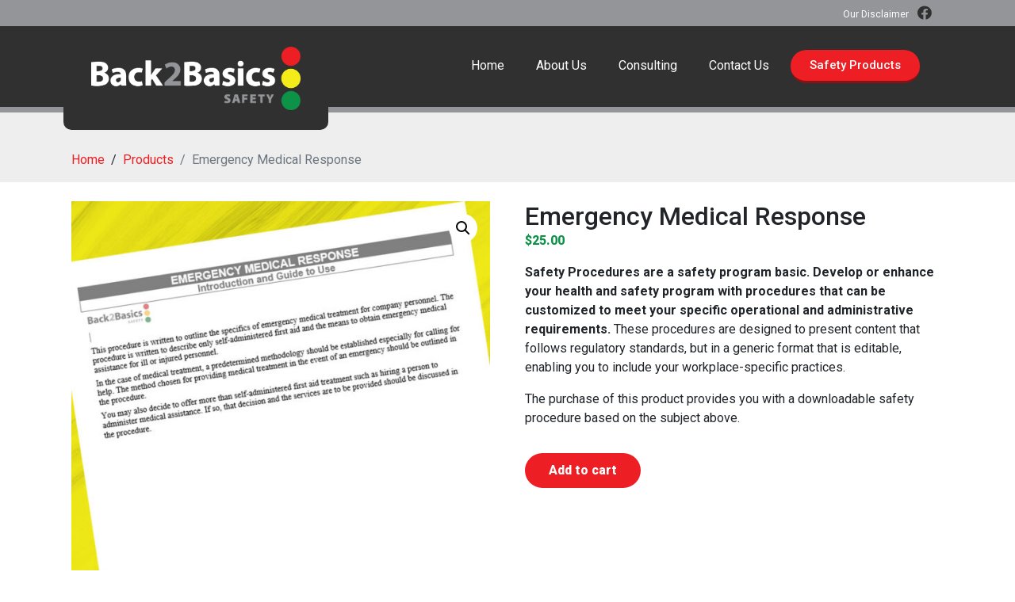

--- FILE ---
content_type: text/css
request_url: https://back2basicssafety.com/wp-content/plugins/woocommerce-discount-manager/assets/css/frontend/wdm-frontend.css?ver=1.0.1
body_size: -78
content:
.cart_totals tr[class*=" coupon-wdm-discount"],.cart_totals tr[class^=coupon-wdm-discount]{display:none}.wdm-cart-notice{margin:0 0 0 1rem}.wc-restaurant-product-modal .details .wdm-bulk-table{margin-top:1rem}


--- FILE ---
content_type: text/css
request_url: https://back2basicssafety.com/wp-content/uploads/elementor/css/post-76.css?ver=1717514016
body_size: 1246
content:
.elementor-76 .elementor-element.elementor-element-1c38dfd8:not(.elementor-motion-effects-element-type-background), .elementor-76 .elementor-element.elementor-element-1c38dfd8 > .elementor-motion-effects-container > .elementor-motion-effects-layer{background-color:#939598;}.elementor-76 .elementor-element.elementor-element-1c38dfd8{transition:background 0.3s, border 0.3s, border-radius 0.3s, box-shadow 0.3s;margin-top:0px;margin-bottom:0px;padding:5px 0px 1px 0px;z-index:999;}.elementor-76 .elementor-element.elementor-element-1c38dfd8 > .elementor-background-overlay{transition:background 0.3s, border-radius 0.3s, opacity 0.3s;}.elementor-76 .elementor-element.elementor-element-58c0e63 > .elementor-element-populated{margin:0px 0px 0px 0px;--e-column-margin-right:0px;--e-column-margin-left:0px;padding:0px 0px 0px 0px;}.elementor-76 .elementor-element.elementor-element-8866e6a{--spacer-size:10px;}.elementor-76 .elementor-element.elementor-element-24c67c12 > .elementor-element-populated{margin:0px 0px 0px 0px;--e-column-margin-right:0px;--e-column-margin-left:0px;padding:4px 15px 0px 0px;}.elementor-76 .elementor-element.elementor-element-522c6a1{text-align:right;color:#FFFFFF;font-family:"Roboto", Sans-serif;font-size:12px;font-weight:400;}.elementor-76 .elementor-element.elementor-element-522c6a1 > .elementor-widget-container{padding:0px 11px 5px 0px;}.elementor-76 .elementor-element.elementor-element-3583f03 > .elementor-element-populated{margin:0px 0px 0px 0px;--e-column-margin-right:0px;--e-column-margin-left:0px;padding:0px 0px 0px 0px;}.elementor-76 .elementor-element.elementor-element-47922b44 .elementor-icon-wrapper{text-align:left;}.elementor-76 .elementor-element.elementor-element-47922b44.elementor-view-stacked .elementor-icon{background-color:#303030;}.elementor-76 .elementor-element.elementor-element-47922b44.elementor-view-framed .elementor-icon, .elementor-76 .elementor-element.elementor-element-47922b44.elementor-view-default .elementor-icon{color:#303030;border-color:#303030;}.elementor-76 .elementor-element.elementor-element-47922b44.elementor-view-framed .elementor-icon, .elementor-76 .elementor-element.elementor-element-47922b44.elementor-view-default .elementor-icon svg{fill:#303030;}.elementor-76 .elementor-element.elementor-element-47922b44.elementor-view-stacked .elementor-icon:hover{background-color:var( --e-global-color-accent );}.elementor-76 .elementor-element.elementor-element-47922b44.elementor-view-framed .elementor-icon:hover, .elementor-76 .elementor-element.elementor-element-47922b44.elementor-view-default .elementor-icon:hover{color:var( --e-global-color-accent );border-color:var( --e-global-color-accent );}.elementor-76 .elementor-element.elementor-element-47922b44.elementor-view-framed .elementor-icon:hover, .elementor-76 .elementor-element.elementor-element-47922b44.elementor-view-default .elementor-icon:hover svg{fill:var( --e-global-color-accent );}.elementor-76 .elementor-element.elementor-element-47922b44 .elementor-icon{font-size:18px;}.elementor-76 .elementor-element.elementor-element-47922b44 .elementor-icon svg{height:18px;}.elementor-76 .elementor-element.elementor-element-47922b44 > .elementor-widget-container{margin:2px 0px 0px -15px;padding:0px 0px 0px 0px;}.elementor-76 .elementor-element.elementor-element-34c16736 > .elementor-container{min-height:102px;}.elementor-76 .elementor-element.elementor-element-34c16736:not(.elementor-motion-effects-element-type-background), .elementor-76 .elementor-element.elementor-element-34c16736 > .elementor-motion-effects-container > .elementor-motion-effects-layer{background-color:#303030;}.elementor-76 .elementor-element.elementor-element-34c16736{transition:background 0.3s, border 0.3s, border-radius 0.3s, box-shadow 0.3s;}.elementor-76 .elementor-element.elementor-element-34c16736 > .elementor-background-overlay{transition:background 0.3s, border-radius 0.3s, opacity 0.3s;}.elementor-76 .elementor-element.elementor-element-636b81c4{z-index:99;}.elementor-76 .elementor-element.elementor-element-318891e0 > .elementor-widget-container{margin:0px 0px 0px 0px;padding:25px 35px 25px 35px;background-color:var( --e-global-color-726a93b );border-radius:10px 10px 10px 10px;}body:not(.rtl) .elementor-76 .elementor-element.elementor-element-318891e0{left:0px;}body.rtl .elementor-76 .elementor-element.elementor-element-318891e0{right:0px;}.elementor-76 .elementor-element.elementor-element-318891e0{top:-19px;}.elementor-76 .elementor-element.elementor-element-629ecbe5 .raven-nav-menu-main .raven-nav-menu > li > a.raven-menu-item{font-family:"Roboto", Sans-serif;padding:10px 0px 10px 0px;color:#FFFFFF;}.elementor-76 .elementor-element.elementor-element-629ecbe5 .raven-nav-menu-horizontal .raven-nav-menu > li:not(:last-child){margin-right:40px;}.elementor-76 .elementor-element.elementor-element-629ecbe5 .raven-nav-menu-vertical .raven-nav-menu > li:not(:last-child){margin-bottom:40px;}.elementor-76 .elementor-element.elementor-element-629ecbe5 .raven-nav-menu-main .raven-nav-menu > li > a.raven-menu-item-active, .elementor-76 .elementor-element.elementor-element-629ecbe5 .raven-nav-menu-main .raven-nav-menu > li.current-menu-parent > a, .elementor-76 .elementor-element.elementor-element-629ecbe5 .raven-nav-menu-main .raven-nav-menu > li.current-menu-ancestor > a{border-color:#0C9347;border-style:solid;border-width:0px 0px 2px 0px;}.elementor-76 .elementor-element.elementor-element-629ecbe5 .raven-nav-menu-main .raven-submenu > li:not(:last-child){border-bottom-width:1px;}.elementor-76 .elementor-element.elementor-element-629ecbe5 .raven-nav-menu-mobile .raven-nav-menu li > a{padding:8px 32px 8px 32px;}.elementor-76 .elementor-element.elementor-element-629ecbe5 .raven-nav-menu-toggle{text-align:center;}.elementor-76 .elementor-element.elementor-element-629ecbe5 > .elementor-widget-container{padding:0px 7px 0px 0px;}.elementor-76 .elementor-element.elementor-element-25012cb .elementor-button{fill:#FFFFFF;color:#FFFFFF;background-color:#ED1E24;border-style:solid;border-width:0px 0px 3px 0px;border-color:#8A1114;border-radius:20px 20px 20px 20px;}.elementor-76 .elementor-element.elementor-element-25012cb .elementor-button:hover, .elementor-76 .elementor-element.elementor-element-25012cb .elementor-button:focus{color:#FFFFFF;background-color:#0C9347;border-color:#075428;}.elementor-76 .elementor-element.elementor-element-25012cb .elementor-button:hover svg, .elementor-76 .elementor-element.elementor-element-25012cb .elementor-button:focus svg{fill:#FFFFFF;}.elementor-76 .elementor-element.elementor-element-5fa02846:not(.elementor-motion-effects-element-type-background), .elementor-76 .elementor-element.elementor-element-5fa02846 > .elementor-motion-effects-container > .elementor-motion-effects-layer{background-color:#939598;}.elementor-76 .elementor-element.elementor-element-5fa02846{transition:background 0.3s, border 0.3s, border-radius 0.3s, box-shadow 0.3s;}.elementor-76 .elementor-element.elementor-element-5fa02846 > .elementor-background-overlay{transition:background 0.3s, border-radius 0.3s, opacity 0.3s;}.elementor-76 .elementor-element.elementor-element-3b3764b0 > .elementor-element-populated{margin:0px 0px 0px 0px;--e-column-margin-right:0px;--e-column-margin-left:0px;padding:0px 0px 0px 0px;}.elementor-76 .elementor-element.elementor-element-7b6ecd8{color:var( --e-global-color-c83a4c7 );}.elementor-76 .elementor-element.elementor-element-7b6ecd8 > .elementor-widget-container{margin:-12px -17px -21px -17px;}@media(max-width:1024px){.elementor-76 .elementor-element.elementor-element-318891e0 img{width:77%;}.elementor-76 .elementor-element.elementor-element-318891e0 > .elementor-widget-container{padding:21px 0px 0px 0px;}.elementor-76 .elementor-element.elementor-element-629ecbe5 .raven-nav-menu-toggle-button{font-size:23px;color:#FFFFFF;}.elementor-76 .elementor-element.elementor-element-629ecbe5 .raven-nav-menu-custom-icon svg{width:23px;}.elementor-76 .elementor-element.elementor-element-629ecbe5 .hamburger .hamburger-box{width:23px;}.elementor-76 .elementor-element.elementor-element-629ecbe5 .hamburger-box{height:calc(((23px/8) * 3) + calc((23px/4) * 2));}.elementor-76 .elementor-element.elementor-element-629ecbe5 .hamburger-box .hamburger-inner{margin-top:calc((23px/8) / -2);}.elementor-76 .elementor-element.elementor-element-629ecbe5 .hamburger-inner{width:23px;}.elementor-76 .elementor-element.elementor-element-629ecbe5 .hamburger-inner::before{width:23px;}.elementor-76 .elementor-element.elementor-element-629ecbe5 .hamburger-inner::after{width:23px;}.elementor-76 .elementor-element.elementor-element-629ecbe5 .hamburger-inner, .elementor-76 .elementor-element.elementor-element-629ecbe5 .hamburger-inner::before, .elementor-76 .elementor-element.elementor-element-629ecbe5 .hamburger-inner::after{height:calc(23px / 8);}.elementor-76 .elementor-element.elementor-element-629ecbe5 .hamburger:not(.is-active) .hamburger-inner::before{top:calc(((23px/8) + calc(23px/4)) * -1);}.elementor-76 .elementor-element.elementor-element-629ecbe5 .hamburger:not(.is-active) .hamburger-inner::after{bottom:calc(((23px/8) + calc(23px/4)) * -1);}.elementor-76 .elementor-element.elementor-element-629ecbe5 .raven-nav-menu-toggle{text-align:right;}.elementor-76 .elementor-element.elementor-element-629ecbe5 .raven-nav-menu-toggle-button svg{fill:#FFFFFF;}.elementor-76 .elementor-element.elementor-element-629ecbe5 .hamburger-inner, .elementor-76 .elementor-element.elementor-element-629ecbe5 .hamburger-inner::after, .elementor-76 .elementor-element.elementor-element-629ecbe5 .hamburger-inner::before{background-color:#FFFFFF;}.elementor-76 .elementor-element.elementor-element-629ecbe5 .raven-nav-menu-toggle-button:hover{color:#0C9347;}.elementor-76 .elementor-element.elementor-element-629ecbe5 .raven-nav-menu-toggle-button:hover svg{fill:#0C9347;}.elementor-76 .elementor-element.elementor-element-629ecbe5 .raven-nav-menu-toggle-button:hover .hamburger-inner, .elementor-76 .elementor-element.elementor-element-629ecbe5 .raven-nav-menu-toggle-button:hover  .hamburger-inner::after, .elementor-76 .elementor-element.elementor-element-629ecbe5 .raven-nav-menu-toggle-button:hover  .hamburger-inner::before{background-color:#0C9347;}.elementor-76 .elementor-element.elementor-element-629ecbe5 > .elementor-widget-container{padding:7px 0px 0px 0px;}}@media(min-width:768px){.elementor-76 .elementor-element.elementor-element-24c67c12{width:63.332%;}.elementor-76 .elementor-element.elementor-element-3583f03{width:3%;}.elementor-76 .elementor-element.elementor-element-636b81c4{width:29.85%;}.elementor-76 .elementor-element.elementor-element-2e3a083a{width:51.125%;}.elementor-76 .elementor-element.elementor-element-b05accc{width:18.21%;}.elementor-76 .elementor-element.elementor-element-3b3764b0{width:100%;}}@media(max-width:1024px) and (min-width:768px){.elementor-76 .elementor-element.elementor-element-58c0e63{width:73%;}.elementor-76 .elementor-element.elementor-element-24c67c12{width:20%;}.elementor-76 .elementor-element.elementor-element-2e3a083a{width:42%;}.elementor-76 .elementor-element.elementor-element-b05accc{width:28%;}}@media(max-width:767px){.elementor-76 .elementor-element.elementor-element-24c67c12{width:70%;}.elementor-76 .elementor-element.elementor-element-24c67c12 > .elementor-element-populated{padding:0px 0px 0px 40px;}.elementor-76 .elementor-element.elementor-element-3583f03{width:18%;}.elementor-76 .elementor-element.elementor-element-318891e0 > .elementor-widget-container{padding:0px 0px 7px 0px;}body:not(.rtl) .elementor-76 .elementor-element.elementor-element-318891e0{left:0px;}body.rtl .elementor-76 .elementor-element.elementor-element-318891e0{right:0px;}.elementor-76 .elementor-element.elementor-element-318891e0{top:0px;}.elementor-76 .elementor-element.elementor-element-2e3a083a{width:30%;}.elementor-76 .elementor-element.elementor-element-2e3a083a > .elementor-element-populated{padding:75px 0px 0px 0px;}.elementor-76 .elementor-element.elementor-element-629ecbe5 > .elementor-widget-container{padding:7px 12px 0px 0px;}.elementor-76 .elementor-element.elementor-element-b05accc{width:70%;}.elementor-76 .elementor-element.elementor-element-b05accc > .elementor-element-populated{padding:75px 0px 0px 0px;}}/* Start JX Custom Fonts CSS *//* End JX Custom Fonts CSS */
/* Start JX Custom Fonts CSS *//* End JX Custom Fonts CSS */

--- FILE ---
content_type: text/css
request_url: https://back2basicssafety.com/wp-content/uploads/elementor/css/post-105.css?ver=1710938627
body_size: 148
content:
.elementor-105 .elementor-element.elementor-element-1b70bb5:not(.elementor-motion-effects-element-type-background), .elementor-105 .elementor-element.elementor-element-1b70bb5 > .elementor-motion-effects-container > .elementor-motion-effects-layer{background-color:#424242;}.elementor-105 .elementor-element.elementor-element-1b70bb5{transition:background 0.3s, border 0.3s, border-radius 0.3s, box-shadow 0.3s;padding:5px 0px 5px 0px;}.elementor-105 .elementor-element.elementor-element-1b70bb5 > .elementor-background-overlay{transition:background 0.3s, border-radius 0.3s, opacity 0.3s;}.elementor-105 .elementor-element.elementor-element-77e32b9 > .elementor-element-populated{margin:0px 0px 0px 0px;--e-column-margin-right:0px;--e-column-margin-left:0px;padding:10px 0px 10px 0px;}.elementor-105 .elementor-element.elementor-element-6fea6d0{color:#FFFFFF;font-family:"Roboto", Sans-serif;font-size:12px;font-weight:400;}.elementor-105 .elementor-element.elementor-element-9351324 > .elementor-element-populated{margin:0px 0px 0px 0px;--e-column-margin-right:0px;--e-column-margin-left:0px;padding:10px 0px 10px 0px;}.elementor-105 .elementor-element.elementor-element-147c077{text-align:right;color:#0C9347;font-family:"Roboto", Sans-serif;font-size:12px;font-weight:400;}/* Start JX Custom Fonts CSS *//* End JX Custom Fonts CSS */
/* Start JX Custom Fonts CSS *//* End JX Custom Fonts CSS */

--- FILE ---
content_type: text/javascript
request_url: https://back2basicssafety.com/wp-content/plugins/sellkit/assets/dist/js/elementor-init.min.js?ver=1.8.6
body_size: 23200
content:
!function a(s,r,l){function u(t,e){if(!r[t]){if(!s[t]){var i="function"==typeof require&&require;if(!e&&i)return i(t,!0);if(c)return c(t,!0);var n=new Error("Cannot find module '"+t+"'");throw n.code="MODULE_NOT_FOUND",n}var o=r[t]={exports:{}};s[t][0].call(o.exports,function(e){return u(s[t][1][e]||e)},o,o.exports,a,s,r,l)}return r[t].exports}for(var c="function"==typeof require&&require,e=0;e<l.length;e++)u(l[e]);return u}({1:[function(e,t,i){"use strict";Object.defineProperty(i,"__esModule",{value:!0}),i.default=function(){T("body").addClass("contains-sellkit-checkout");var e=T("#sellkit-checkout-multistep-inner-wrap"),t=T(".sellkit-checkout-right-column"),i=T(".sellkit-multistep-checkout-first"),n=T(".sellkit-multistep-checkout-second"),o=T(".sellkit-multistep-checkout-third"),a=T(".sellkit-checkout-widget-breadcrumb-desktop, .sellkit-checkout-widget-breadcrumb-mobile"),s=T('[name="billing-method"].sellkit-billing-method-a');0<s.length&&s[0].checked&&s[0].click();("1"!==sellkit_elementor.wcNeedShipping||"undefined"!=typeof sellkitCheckoutShipping&&!0===sellkitCheckoutShipping)&&(o.show(),T(".sellkit-one-page-checkout-place-order").css("justify-content","flex-end"));T(".go-to-shipping").on("click",function(){!0!==M()&&(u(),i.hide(),0<T(".sellkit-one-page-shipping-methods").children().length?n.show():o.show(),e.css("height","auto"),n.css("height","auto"),n.css("min-height",T(".sellkit-checkout-left-column").height()),T(".multistep-headers").css("height","auto"),a.find(".information").removeClass("current").addClass("blue-line"),a.find(".shipping").addClass("current").removeClass("inactive"))}),T(".go-to-first").on("click",function(){i.show(),o.hide(),n.hide(),e.css("height","auto"),i.css("height","auto"),t.css("background-color","transparent"),a.find(".information").removeClass("blue-line").addClass("current"),a.find(".shipping, .payment").removeClass("current").removeClass("blue-line").addClass("inactive")}),T(".go-to-payment").on("click",function(){!0!==M()&&(u(),n.hide(),i.hide(),o.show(),T(".sellkit-one-page-checkout-payment-heading").css("margin-top","0px"),t.css("background-color","transparent"),e.css("height","auto"),o.css("height","auto"),T(".multistep-headers").css("height","auto"),a.find(".shipping").addClass("blue-line").removeClass("current"),a.find(".payment").addClass("current").removeClass("inactive"))}),T(".go-to-second , .go-to-second-header").on("click",function(){!0!==M()&&(0<T(".sellkit-one-page-shipping-methods").children().length?(n.show(),i.hide()):(n.hide(),i.show()),o.hide(),e.css("height","auto"),n.css("height","auto"),n.css("height",T(".sellkit-checkout-left-column").height()),T(".multistep-headers").css("height","auto"),a.find(".shipping").addClass("current").removeClass("blue-line"),a.find(".payment").removeClass("current").addClass("inactive"))}),r(),l(),c(),d(),f(),m(),g(),p(),jQuery(document).ajaxComplete(function(){y(),k(),b(),O()}),O(),y(),k(),b(),x(),F(),L(),E(),j(),N(),P(),B(),window.sellkitCheckoutMakeSureJsWorks=function(){y(),k(),b(),O()}};var D=e("@wordpress/i18n"),T=jQuery,A=JSON.parse(wc_country_select_params.countries);var r=function(){var e=T("#billing_email"),n=T(".jupiter-checkout-widget-email-search"),o=T(".sellkit-checkout-widget-email-error"),a=T(".sellkit-checkout-widget-email-empty"),s=T(".sellkit-checkout-widget-password-field"),t=s.find("#register_pass"),r=T(".sellkit-checkout-widget-username-field"),i=r.find("input"),l=T(".login-wrapper"),u=T(".create-desc"),c=T("#createaccount");e.on("keyup",function(){var i=this;setTimeout(function(){var e=T(i).val();if(_.isEmpty(e))return a.show().css("display","inline-block"),o.hide(),u.css("display","none"),s.addClass("login_hidden_section"),r.addClass("login_hidden_section"),l.addClass("login_hidden_section"),void n.hide();var t=h(e);if(T("#createaccount").prop("checked",!1),!1===t)return o.show().css("display","inline-block"),a.hide(),u.css("display","none"),s.addClass("login_hidden_section"),r.addClass("login_hidden_section"),l.addClass("login_hidden_section"),void n.hide();a.hide(),o.hide(),n.show().css("display","inline-block"),wp.ajax.post({action:"sellkit_checkout_ajax_handler",sub_action:"search_for_email",email:e,dataType:"json",nonce:sellkit_elementor.nonce}).done(function(){d()}).fail(function(){p()})},500)}),i.on("keyup",function(){var t=this;setTimeout(function(){var e=T(t).val();wp.ajax.post({action:"sellkit_checkout_ajax_handler",sub_action:"search_for_username",user:e,dataType:"json",nonce:sellkit_elementor.nonce}).done(function(){T(".sellkit-checkout-widget-username-error").hide()}).fail(function(){T(".sellkit-checkout-widget-username-error").show()})},500)}),c.on("click",function(){T(this).is(":checked")?(0<t.length&&s.removeClass("login_hidden_section"),0<i.length&&r.removeClass("login_hidden_section")):(r.addClass("login_hidden_section"),s.addClass("login_hidden_section"))});var d=function(){u.css("display","none"),s.removeClass("login_hidden_section"),r.addClass("login_hidden_section"),l.removeClass("login_hidden_section"),n.hide()},p=function(){u.css("display","flex"),s.addClass("login_hidden_section"),r.addClass("login_hidden_section"),l.addClass("login_hidden_section"),n.hide()}},h=function(e){return/^([a-z\d!#$%&'*+\-\/=?^_`{|}~\u00A0-\uD7FF\uF900-\uFDCF\uFDF0-\uFFEF]+(\.[a-z\d!#$%&'*+\-\/=?^_`{|}~\u00A0-\uD7FF\uF900-\uFDCF\uFDF0-\uFFEF]+)*|"((([ \t]*\r\n)?[ \t]+)?([\x01-\x08\x0b\x0c\x0e-\x1f\x7f\x21\x23-\x5b\x5d-\x7e\u00A0-\uD7FF\uF900-\uFDCF\uFDF0-\uFFEF]|\\[\x01-\x09\x0b\x0c\x0d-\x7f\u00A0-\uD7FF\uF900-\uFDCF\uFDF0-\uFFEF]))*(([ \t]*\r\n)?[ \t]+)?")@(([a-z\d\u00A0-\uD7FF\uF900-\uFDCF\uFDF0-\uFFEF]|[a-z\d\u00A0-\uD7FF\uF900-\uFDCF\uFDF0-\uFFEF][a-z\d\-._~\u00A0-\uD7FF\uF900-\uFDCF\uFDF0-\uFFEF]*[a-z\d\u00A0-\uD7FF\uF900-\uFDCF\uFDF0-\uFFEF])\.)+([a-z\u00A0-\uD7FF\uF900-\uFDCF\uFDF0-\uFFEF]|[a-z\u00A0-\uD7FF\uF900-\uFDCF\uFDF0-\uFFEF][a-z\d\-._~\u00A0-\uD7FF\uF900-\uFDCF\uFDF0-\uFFEF]*[a-z\u00A0-\uD7FF\uF900-\uFDCF\uFDF0-\uFFEF])\.?$/i.test(e)},l=function(){var e=T(".login-submit"),t=T(".login-mail"),i=T(".login-pass"),n=T(".login-result");e.on("click",function(){""!==t.val()&&""!==i.val()?wp.ajax.post({beforeSend:function(){T(".login-submit").css("opacity","0.5")},action:"sellkit_checkout_ajax_handler",sub_action:"auth_user",email:t.val(),pass:i.val(),nonce:sellkit_elementor.nonce}).done(function(){location.reload()}).fail(function(e){T(".login-submit").css("opacity","1"),T(".login-result").html(e).css({color:"red"})}):n.text((0,D.__)("Both Field required.","sellkit")).css({color:"red"})})},u=function(){var e=T("#billing_email");T(".multistep-headers > .info-a > div > .mail").text(e.val());var t=T("#shipping_country option:selected").text(),i=T("#sellkit-shipping_state"),n=T("#shipping_postcode"),o=T("#shipping_city"),a=T("#shipping_address_1"),s=T("#shipping_address_2"),r=n.val()?", "+n.val():"";r+=s.val()?", "+s.val():"",r+=a.val()?", "+a.val():"",r+=o.val()?", "+o.val():"",r+=i.val()?", "+i.val():"",","===(r+=t&&!t.includes("/")?", "+t:"").charAt(0)&&(r=r.substring(1)),T(".multistep-headers > .info-b > div > .address").text(r);var l=T("#shipping_method").find("input[type=radio]:checked").siblings(".labels").text();T(".multistep-headers > .info-c > div > .method").text(l)},c=function(){var e=T(".sellkit-one-page-checkout-billing"),t=e.find(".method-a"),i=e.find(".method-b"),n=T("#shipping_first_name"),o=T("#shipping_last_name"),a=T("#shipping_address_1"),s=T("#shipping_address_2"),r=T("#shipping_country"),l=T("#sellkit-shipping_state"),u=T("#shipping_postcode"),c=T("#shipping_city");t.on("click",function(){e.find(".woocommerce-billing-fields__field-wrapper").hide(),T("#billing_first_name").val(n.val()),T("#billing_last_name").val(o.val()),T("#billing_address_1").val(a.val()),T("#billing_address_2").val(s.val()),T("#billing_country").val(r.val()).trigger("change"),T("#sellkit-billing_state").val(l.val()).trigger("change"),T("#billing_postcode").val(u.val()),T("#billing_city").val(c.val())}),i.on("click",function(){T(".inner_wrapper").css("height","auto"),e.find(".woocommerce-billing-fields__field-wrapper").css("display","inline-table")})},d=function(){T(window).width()<600&&T("#order_review").addClass("sellkit-mobile-multistep-order-summary");var e=T(".summary_toggle > .title, .summary_toggle > i, .summary_toggle > .icon"),t=T(".summary_toggle");e.on("click",function(){T("#order_review").toggle(),"Hide order summary"===e.text()?(t.find(".title").text((0,D.__)("Show order summary","sellkit")),t.find("i").addClass("fa-chevron-down").removeClass("fa-chevron-up"),t.css("border-bottom-width","0px")):(t.find(".title").text((0,D.__)("Hide order summary","sellkit")),t.find("i").addClass("fa-chevron-up").removeClass("fa-chevron-down"),t.css("border-bottom-width","1px")),T("#sellkit-checkout-multistep-inner-wrap").css("height","auto")})},p=function(){T(".sellkit-checkout-local-fields").find("input, select, hidden, textarea, #sellkit-billing_state ,#sellkit-shipping_state, .validate-email").each(function(){var h=this,e=T(this).parent().parent().parent().find(".mini-title"),t=T(this).val();_.isEmpty(t)||(T(this).addClass("filled").removeClass("empty"),e.css({display:"flex"})),T(this).on("change input focusout",function(e){if(T(h).val()||T(h).find("option").length?(T(h).addClass("filled"),T(h).removeClass("empty"),T(h).parents(".sellkit-widget-checkout-fields").find(".mini-title").css("display","flex")):(T(h).addClass("empty"),T(h).removeClass("filled"),T(h).parents(".sellkit-widget-checkout-fields").find(".mini-title").hide()),"focusout"===e.type){v(T(h),"focusout");var t=T(h).parent().parent().parent();if(t.hasClass("validate-required")){if("INPUT"===h.nodeName&&"checkbox"===T(h).attr("type")&&!h.checked)return void t.find(".sellkit-required-validation").css("display","inline-flex");if(_.isEmpty(T(h).val()))return void t.find(".sellkit-required-validation").css("display","inline-flex");t.find(".sellkit-required-validation").css("display","none")}if(t.hasClass("sellkit-checkout-fields-validation-postcode")){var i=T(h).val();if(_.isEmpty(i))return;var n=T(h).attr("name"),o=T("#billing_country");if(n.includes("shipping")&&(o=T("#shipping_country")),!o.length)return;var a=o.val();if(_.isEmpty(a))return void t.find(".sellkit-checkout-field-global-errors").show().text((0,D.__)("Please select a country.","sellkit"));t.find(".sellkit-checkout-field-global-errors").hide().text(""),t.find(".sellkit-checkout-field-global-errors").hide().text(""),w(i,a,T(h))}if(t.hasClass("sellkit-checkout-fields-validation-phone")){var s=T(h).val();if(_.isEmpty(s))return;C(s,T(h))}}if("change"===e.type&&("billing_country"===T(h).attr("id")||"shipping_country"===T(h).attr("id"))){var r=T(h).val(),l=A[r],u="sellkit-shipping_state";"billing_country"===T(h).attr("id")&&(u="sellkit-billing_state");var c=document.getElementById(u);if(_.isNull(c))return;for(var d in T(c).empty(),l){var p=document.createElement("option");p.value=d,p.innerHTML=l[d],c.appendChild(p)}}})})},f=function(){var e=T(".sellkit-checkout-widget-breadcrumb-mobile, .sellkit-checkout-widget-breadcrumb-desktop"),t=T(".sellkit-multistep-checkout-first");e.find(".information").on("click",function(){T(".go-to-first").click()}),e.find(".shipping").on("click",function(){"none"===t.css("display")?T(".go-to-second").click():T(".go-to-shipping").click()}),e.find(".payment").on("click",function(){T(".go-to-payment").click(),T(".information").removeClass("current").addClass("inactive, blue-line")})},m=function(){T(function(){var i=T("#customer_details .sellkit-widget-checkout-fields");i.each(function(e){var t;T(i[e+1]).length?(t=T(i[e+1]).offset().top,T(i[e]).offset().top<t&&T(i[e]).addClass("sellkit-checkout-excluded-wrapper-fields")):T(i[e]).addClass("sellkit-checkout-excluded-wrapper-fields")})})},g=function(){T(function(){T(".sellkit-widget-checkout-fields").find("input, select, textarea").each(function(){"SELECT"===this.nodeName&&T(this).parent().parent().parent().addClass("sellkit-checkout-field-select"),v(T(this),"load")})}),T(document).on("mousemove change",function(e){T(".sellkit-widget-checkout-fields").find("input, select, textarea").each(function(){"SELECT"===this.nodeName&&T(this).parent().parent().parent().addClass("sellkit-checkout-field-select"),v(T(this),e.type)})})},v=function(e,t){if(e.attr("multiple"))return e.addClass("filled"),e.removeClass("empty"),void e.parents(".sellkit-widget-checkout-fields").find(".mini-title").css("display","flex");if(_.isEmpty(e.val())?(e.addClass("empty"),e.removeClass("filled"),e.parents(".sellkit-widget-checkout-fields").find(".mini-title").css("display","none")):(e.addClass("filled"),e.removeClass("empty"),e.parents(".sellkit-widget-checkout-fields").find(".mini-title").css("display","flex")),"hidden"===e.attr("type")&&e.parents(".sellkit-widget-checkout-fields").addClass("sellkit-hide-completely"),"change"===t){if("billing_country"===e.attr("id")){var i,n,o,a,s=document.getElementById("sellkit-billing_state");!_.isNull(s)&&"SELECT"===s.nodeName&&T("#sellkit-billing_state option").length<1&&((n=(i=T("#sellkit-billing_state")).parent().parent().parent()).removeClass("sellkit-checkout-field-select"),o=i.attr("placeholder"),(a=document.createElement("input")).setAttribute("type","text"),a.setAttribute("id","sellkit-billing_state"),a.setAttribute("name","billing_state"),a.setAttribute("placeholder",o),i.remove(),n.find(".woocommerce-input-wrapper").append(a));var r=e.val(),l=A[r];if(!_.isNull(s)&&"INPUT"===s.nodeName&&!_.isEmpty(l)){var u=T("#sellkit-billing_state"),c=u.attr("placeholder"),d=u.parent().parent().parent();d.addClass("sellkit-checkout-field-select"),(_.isUndefined(c)||_.isEmpty(c))&&(c=(0,D.__)("State","sellkit")),u.remove();var p=document.createElement("select");for(var h in p.setAttribute("name","billing_state"),p.setAttribute("id","sellkit-billing_state"),p.setAttribute("placeholder",c),p.addEventListener("change",function(){S()}),l){var f=document.createElement("option");f.value=h,f.innerHTML=l[h],p.appendChild(f)}d.find(".woocommerce-input-wrapper").append(p)}}if("shipping_country"===e.attr("id")){var m,g,v,y,k=document.getElementById("sellkit-shipping_state");!_.isNull(k)&&"SELECT"===k.nodeName&&T("#sellkit-shipping_state option").length<1&&((g=(m=T("#sellkit-shipping_state")).parent().parent().parent()).removeClass("sellkit-checkout-field-select"),v=m.attr("placeholder"),(y=document.createElement("input")).setAttribute("type","text"),y.setAttribute("id","sellkit-shipping_state"),y.setAttribute("name","shipping_state"),y.setAttribute("placeholder",v),m.remove(),g.find(".woocommerce-input-wrapper").append(y));var b=e.val(),w=A[b];if(!_.isNull(k)&&"INPUT"===k.nodeName&&!_.isEmpty(w)){var C=T("#sellkit-shipping_state"),x=C.attr("placeholder"),I=C.parent().parent().parent();I.addClass("sellkit-checkout-field-select"),(_.isUndefined(x)||_.isEmpty(x))&&(x=(0,D.__)("State","sellkit")),C.remove();var F=document.createElement("select");for(var E in F.setAttribute("name","shipping_state"),F.setAttribute("id","sellkit-shipping_state"),F.setAttribute("placeholder",x),F.addEventListener("change",function(){S()}),w){var L=document.createElement("option");L.value=E,L.innerHTML=w[E],F.appendChild(L)}I.find(".woocommerce-input-wrapper").append(F)}}}},y=function(){T(".sellkit-one-page-checkout-product-qty").off("change").on("change",function(){T(this).attr("readonly",!0),wp.ajax.post({action:"sellkit_checkout_ajax_handler",sub_action:"change_cart_item_qty",qty:T(this).val(),id:T(this).attr("data-id"),mode:"edit",related_checkout:T("#sellkit_current_page_id").val(),nonce:sellkit_elementor.nonce}).always(function(){T(document.body).trigger("update_checkout"),T(".sellkit-one-page-checkout-product-qty").attr("readonly",!1)})}),T(".sellkit-one-page-checkout-payment-methods").find("input[name=payment_method]:checked").parent().parent().next().show(),T(".sellkit-one-page-pay-method").on("click",function(){T(".sellkit_payment_box").hide(),T(this).parent().parent().next().show()}),T(".sellkit-checkout-widget-order-summary-tfoot").children().length<=3&&(T(".cart-subtotal td").css("padding-bottom","8px"),T(".cart-subtotal th").css("padding-bottom","8px"))},k=function(){T(".sellkit-apply-coupon").off("click").on("click",function(){wp.ajax.post({beforeSend:function(){T(".jx-apply-coupon").css("opacity",.5)},action:"sellkit_checkout_ajax_handler",sub_action:"apply_coupon",code:jQuery(".sellkit-custom-coupon-form").find(".jx-coupon").val(),nonce:sellkit_elementor.nonce}).done(function(){T(document.body).trigger("update_checkout"),T(".jx-apply-coupon").css("opacity",1)}).fail(function(){T(".jx-apply-coupon").css("opacity",1)})})},b=function(){T(".sellkit-coupon-toggle").length&&T(".sellkit-custom-coupon-form").css("display","none"),T(".sellkit-coupon-toggle").off("click").on("click",function(){var e="row",t=T(".sellkit-custom-coupon-form").css("display"),i="";T(window).width()<600&&(e="column"),i="none"===t?"inline-flex":"none",T(".sellkit-custom-coupon-form").css({display:i,flexDirection:e})})},w=function(e,t,i){var n=i.attr("id");wp.ajax.post({action:"sellkit_checkout_ajax_handler",sub_action:"validate_postcode",post_code:e,country_code:t,parent:n,nonce:sellkit_elementor.nonce}).done(function(e){T("#"+e).parent().parent().parent().find(".sellkit-checkout-field-global-errors").hide().text("")}).fail(function(e){T("#"+e).parent().parent().parent().find(".sellkit-checkout-field-global-errors").show().text((0,D.__)("Postcode is not valid.","sellkit"))})},C=function(e,t){var i=t.attr("id");wp.ajax.post({action:"sellkit_checkout_ajax_handler",sub_action:"validate_phone_number",phone_number:e,parent:i,nonce:sellkit_elementor.nonce}).done(function(e){T("#"+e).parent().parent().parent().find(".sellkit-checkout-field-global-errors").hide().text("")}).fail(function(e){T("#"+e).parent().parent().parent().find(".sellkit-checkout-field-global-errors").show().text((0,D.__)("Phone number is not valid.","sellkit"))})},x=function(){T(".post_code_autocomplete").find("input").on("paste focusout",function(){var a,s,e=T(this).val(),t=T("#shipping_country").val(),i=T("#sellkit-shipping_state"),n=T("#shipping_city"),o=T(this).parent().parent().parent();"billing_postcode"===T(this).attr("id")&&(t=T("#billing_country").val(),i=T("#sellkit-billing_state"),n=T("#billing_city")),_.isEmpty(e)||_.isEmpty(t)||(wp.ajax.post({action:"sellkit_checkout_ajax_handler",sub_action:"sellkit_state_lookup_by_postcode",country_value:t,postcode_value:e,nonce:sellkit_elementor.nonce}).done(function(e){s("");var t=e,i=t.places[0]["place name"],n=t.places[0]["state abbreviation"],o=t["country abbreviation"];_.isEmpty(n)&&(n=t.places[0].state);["DE","TR","BD","DO","GB","GT","JP","TH","ZA"].includes(o)&&(n=I(o,n,t)),a(i,n)}).fail(function(e){s(e)}),a=function(e,t){i.val(t).addClass("filled"),n.val(e).addClass("filled"),null===i.val()&&"SELECT"===i[0].nodeName&&i.prop("selectedIndex",0)},s=function(e){o.find(".sellkit-checkout-field-global-errors").text(e)})})},I=function(e,t,i){switch(e){case"TR":t="TR"+t;break;case"DE":t="DE-"+t;break;case"BD":t=o(t,e,i);break;case"DO":t="DO-01";break;case"GB":t=i.places[0].state;break;case"GT":t="GT-AV";break;case"JP":case"TH":t=o(t,e,i);break;case"ZA":t="EC";break;default:return t}return t},F=function(){T(document).ready(function(){T("#sellkit-klarna-pay-button").on("click",function(){T("#payment_method_kco").trigger("click")})})},E=function(){T("#shipping_country, #billing_country, #sellkit-shipping_state, #sellkit-billing_state").on("change",function(){S()})},S=function(){wp.ajax.post({action:"sellkit_checkout_ajax_handler",sub_action:"set_customer_details_ajax",country:document.querySelector("#billing_country")?document.getElementById("billing_country").value:"",state:document.querySelector("#sellkit-billing_state")?document.getElementById("sellkit-billing_state").value:"",shipping_country:document.querySelector("#shipping_country")?document.getElementById("shipping_country").value:"",shipping_state:document.querySelector("#sellkit-shipping_state")?document.getElementById("sellkit-shipping_state").value:"",nonce:sellkit_elementor.nonce}).always(function(){T(document.body).trigger("update_checkout")})},L=function(){var e="";document.querySelector("#shipping_country")&&(e=T("#shipping_country").val(),T("#shipping_country").val(T("#shipping_country option:eq(1)").val()),T("#shipping_country").val(e).trigger("change")),document.querySelector("#billing_country")&&(e=T("#billing_country").val(),T("#billing_country").val(T("#billing_country option:eq(1)").val()),T("#billing_country").val(e).trigger("change"))},j=function(){n(),T(".sellkit-checkout-bundle-item").off("change").on("change",function(){var e=T(this).attr("type");T(".sellkit-checkout-bump-order-products").each(function(){T(this).is(":checked")&&"radio"===e&&T(this).trigger("click")});var t=T(this).val(),i=T(this).parent().parent().find(".sellkit-checkout-single-bundle-item-quantity").val(),n=T("#sellkit_current_page_id").val(),o="add";!1===T(this).is(":checked")&&(o="remove"),wp.ajax.post({action:"sellkit_checkout_ajax_handler",sub_action:"sellkit_checkout_modify_cart_by_bundle_products",id:t,qty:i,checkout_id:n,type:e,modify:o,nonce:sellkit_elementor.nonce}).always(function(){T(document.body).trigger("update_checkout")})})},n=function(){T(".sellkit-checkout-single-bundle-item-quantity").on("change",function(){var e=T(this).attr("data-id"),t=T(this).val();!1!==T(this).parent().parent().find(".sellkit-checkout-bundle-item").is(":checked")&&wp.ajax.post({action:"sellkit_checkout_ajax_handler",sub_action:"sellkit_checkout_modify_cart_by_bundle_products",key:e,qty:t,nonce:sellkit_elementor.nonce}).always(function(){T(document.body).trigger("update_checkout")})})},N=function(){T(".sellkit-checkout-bump-order-products").on("click",function(){var e=T(this).is(":checked")?"add":"remove";wp.ajax.post({action:"sellkit_checkout_ajax_handler",sub_action:"change_cart_item_qty",qty:T(this).attr("data-qty"),id:T(this).val(),mode:e,related_checkout:T("#sellkit_current_page_id").val(),nonce:sellkit_elementor.nonce}).always(function(){T(document.body).trigger("update_checkout")})})},M=function(){var e=document.querySelectorAll("#sellkit-checkout-widget-shipping-fields > .validate-required"),t=!1;return _.isEmpty(T("#billing_email").val())?(T(".sellkit-checkout-widget-email-empty").css("display","block"),!0):(T(".sellkit-checkout-widget-email-empty").css("display","none"),e.length<1||e.forEach(function(e){""===T(e).find("input, select, textarea").val()&&(t=!0,T(e).find(".sellkit-required-validation").css("display","inline-flex"))}),t)},o=function(e,t,i){var n="",o="";for(var a in"BD"===t&&(o=A.BD),"JP"===t&&(o=A.JP,e=e.substring(0,e.length-3)),"TH"===t&&(n="TH-37",o=A.TH,e=i.places[0].state),o)e===o[a]&&(n=a);return n},P=function(){T("#place_order").on("click",function(){var t=0,i=setInterval(function(){var e;t+=1,0<T(".wc_payment_method > .woocommerce-NoticeGroup-checkout").length&&(e=T(".wc_payment_method").find(".woocommerce-NoticeGroup-checkout").html(),T(".wc_payment_method").find(".woocommerce-NoticeGroup-checkout").remove(),T(".woocommerce-notices-wrapper").first().append(e),T(document.body).animate({scrollTop:T(".woocommerce-notices-wrapper").offset().top-100},500),clearInterval(i)),20<t&&clearInterval(i)},500)})},O=function(){T(".wc_payment_methods hr.sellkit-checkout-widget-divider").each(function(e,t){T(t).css("display",T(t).prevAll("li").first().css("display"))})},B=function(){T("form.checkout").on("checkout_place_order",function(){return!(0<T("#sellkit_funnel_has_upsell").length&&"upsell"===T("#sellkit_funnel_has_upsell").val())||(a(),!1)})},a=function(){function n(){var e=sellkit_elementor.url.assets+"img/spinner.png",t=document.createElement("img");return t.setAttribute("src",e),t.setAttribute("width","35px"),t.setAttribute("class","sellkit-upsell-downsell-preloader"),t}function o(t){setTimeout(function(){var e;"thankyou"===t.next_type&&(T("body").css("overflow","auto"),T(".sellkit_funnel_upsell_popup").css("display","none"),T("#sellkit_funnel_has_upsell").val("done"),T("#place_order").trigger("click")),"upsell"!==t.next_type&&"downsell"!==t.next_type||(e=t,T("body").css("overflow","hidden"),T(".sellkit-upsell-popup").css("display","none"),T("#sellkit_funnel_popup_step_id").val(e.next_id),T(".sellkit_funnel_upsell_popup").css({"z-index":"100",display:"none"}),T(".sellkit_funnel_upsell_popup_"+e.next_id).css({"z-index":101,display:"block"}),i())},1e3)}var i=function(){T(".sellkit_funnel_upsell_popup .sellkit-upsell-accept-button").off().on("click",function(){var t=T(this).parents(".sellkit_funnel_upsell_popup"),e=t.find(".identify").val(),i=T("#sellkit_current_page_id").val();T(".sellkit-upsell-popup").css("display","flex"),t.find(".sellkit-upsell-updating").addClass("active"),wp.ajax.post({action:"sellkit_checkout_ajax_handler",sub_action:"perform_upsell_accept_button",upsell_id:e,checkout_id:i,nonce:sellkit_elementor.nonce}).done(function(e){T(document.body).trigger("update_checkout"),t.find(".sellkit-upsell-updating").removeClass("active"),t.find(".sellkit-upsell-accepted").addClass("active"),o(e)}).fail(function(e){})}),T(".sellkit_funnel_upsell_popup .sellkit-upsell-reject-button").off().on("click",function(){var e=T(this).parents(".sellkit_funnel_upsell_popup"),t=e.find(".identify").val(),i=n();e.find(".sellkit-upsell-downsell-preloader").remove(),T(i).insertAfter(e.find(".sellkit-accept-reject-button-widget .sellkit-upsell-reject-button")),wp.ajax.post({action:"sellkit_checkout_ajax_handler",sub_action:"perform_upsell_reject_button",upsell_id:t,nonce:sellkit_elementor.nonce}).done(function(e){o(e)}).fail(function(e){})})},e=T("#sellkit_current_page_id").val(),t=n();T("button[type=submit]").find("img").remove(),T("button[type=submit]").append(t),wp.ajax.post({action:"sellkit_checkout_ajax_handler",sub_action:"call_funnel_popups",step:e,nonce:sellkit_elementor.nonce}).done(function(e){o(e),T("button[type=submit]").find("img").remove()}).fail(function(e){T("button[type=submit]").find("img").remove()})}},{"@wordpress/i18n":15}],2:[function(i,e,t){"use strict";var n;n=jQuery,window.sellkitFrontend=new function(){var t={"sellkit-product-images.default":i("./product-images").default,"sellkit-checkout.default":i("./checkout").default,"sellkit-optin.default":i("./optin/optin").default};function e(){for(var e in t)elementorFrontend.hooks.addAction("frontend/element_ready/".concat(e),t[e])}this.init=function(){n(window).on("elementor/frontend/init",e)},this.init()}},{"./checkout":1,"./optin/optin":3,"./product-images":6}],3:[function(e,t,i){"use strict";var n=e("@babel/runtime/helpers/interopRequireDefault");Object.defineProperty(i,"__esModule",{value:!0}),i.default=function(e){new r({$element:e})};var o=n(e("./submodules/intelligent-tel")),a=n(e("./submodules/field-validation")),s=e("@wordpress/i18n"),r=elementorModules.frontend.handlers.Base.extend({form:null,onInit:function(){this.form=this.$element.find("form.sellkit-optin"),this.form.on("submit",this.onSubmit.bind(this)),o.default.initializeITI(this.form),jQuery(document).ready(this.autoCompleteAddress.bind(this)),this.initializeFlatpickr()},onSubmit:function(e){var t=this;e.preventDefault(),this.checkSaveState()&&(this.clearAllNotices(),this.form.css("opacity",.5),a.default.validateFormFields(this.form)?wp.ajax.send("sellkit_optin_frontend",{data:this.prepareFormData(),type:"POST",dataType:"json",processData:!1,contentType:!1,success:this.onSuccess,error:this.onFailure,complete:function(){return t.form.css("opacity",1)}}):this.form.css("opacity",1))},checkSaveState:function(){if(!this.isEdit)return!0;var e=jQuery(elementor.panel.el).find("button#elementor-panel-saver-button-publish");if(!e.length||e.hasClass("elementor-disabled"))return!0;return this.form.before('\n\t\t\t<div class="sellkit-optin-admin-alert" role="alert">\n\t\t\t\t<span class="title">\n\t\t\t\t\tPlease first update/publish the changes.\n\t\t\t\t</span>\n\t\t\t</div>\n\t\t'),!1},clearAllNotices:function(){var e=this.form;e.parent().find(".sellkit-optin-response").remove(),e.parent().find(".sellkit-optin-admin-alert").remove(),e.parent().removeClass("sellkit-optin-error"),e.parent().removeClass("sellkit-optin-success")},prepareFormData:function(){o.default.fixTelBeforeSubmit(this.form);var a=new FormData(this.form[0]),e=Array.from(a.entries());return e.forEach(function(i,n){var o=i[1];e.forEach(function(e,t){t!==n&&e[0]===i[0]&&(o+=", ".concat(e[1]),a.delete(e[0]))}),a.set(i[0],o)}),a.append("referrer",location.toString()),a.append("action","sellkit_optin_frontend"),a.append("nonce",window.sellkit_elementor.nonce),a.append("sellkit_current_page_id",a.get("post_id")),a},onSuccess:function(e){var t=this.form;t.trigger("reset"),t.parent().addClass("sellkit-optin-success"),t.after('<div class="sellkit-optin-response">'.concat(e.message,"</div>")),this.printAdminErrors(e.admin_errors),e.downloadURL&&window.open(e.downloadURL,"_blank"),jQuery.isEmptyObject(e.redirectURL)||(window.location.href=e.redirectURL)},onFailure:function(e){var t=this.form;t.parent().removeClass("sellkit-optin-success"),t.parent().addClass("sellkit-optin-error"),_.isEmpty(e.errors)||_.each(e.errors,function(e){t.after('<div class="sellkit-optin-response">'.concat(e,"</div>"))}),this.printAdminErrors(e.admin_errors)},printAdminErrors:function(e){var t,i;_.isEmpty(e)||(t="",_.each(e,function(e){t+="<li>".concat(e,"</li>")}),i='\n\t\t\t<div class="sellkit-optin-admin-alert" role="alert">\n\t\t\t\t<span class="title">\n\t\t\t\t\t'.concat((0,s.__)("Following messages are visible only for admin users.","sellkit"),'\n\t\t\t\t</span>\n\t\t\t\t<div class="description">\n\t\t\t\t\t<ul> ').concat(t," </ul>\n\t\t\t\t</div>\n\t\t\t</div>\n\t\t"),this.form.before(i))},initializeFlatpickr:function(){var e=this.form.find(".flatpickr[type=text]"),t=e.data("locale"),i={firstDayOfWeek:1};_.isUndefined(t)||"default"===t||(i=t),e.flatpickr({locale:i,minuteIncrement:1})},autoCompleteAddress:function(){var e=this.form.find('input[data-type="address"]'),t=this.isEdit?window.parent.google:window.google;e.length&&t&&_.each(e,function(e){new t.maps.places.Autocomplete(e,{types:["geocode"],fields:["address_components"]})})}})},{"./submodules/field-validation":4,"./submodules/intelligent-tel":5,"@babel/runtime/helpers/interopRequireDefault":8,"@wordpress/i18n":15}],4:[function(e,t,i){"use strict";Object.defineProperty(i,"__esModule",{value:!0}),i.default=void 0;var n={messageRequired:"",messageError:"",validateFormFields:function(e){var i=this;this.getCustomMessages(e);var t=e.find('[name^="fields"]'),n=!0;return _.each(t,function(e){var t=i.getValidationMessage(e);_.isEmpty(t)||(n=!1),i.toggleFieldMessage(e,t)}),this.toggleFinalMessage(e,n),n},getValidationMessage:function(e){var t=e.dataset.type,i=e.validity,n=window.sellkitOptinValidationsTranslations,o="";if(i.valueMissing||e.required&&_.isEmpty(e.value))return o=this.messageRequired;switch(t){case"email":(i.typeMismatch||i.patternMismatch)&&(o=n.general.invalidEmail);break;case"tel":if(e.hasAttribute("data-iti-tel")){var a=n.itiValidation,s=window.intlTelInputGlobals.getInstance(e),r=s.getValidationError(),l=e.hasAttribute("data-iti-area-required"),u=e.getAttribute("data-iti-tel-type"),c="".concat(s.getNumberType());switch(r){case 1:o=a.invalidCountryCode;break;case 2:o=a.tooShort;break;case 3:o=a.tooLong;break;case 4:o=l?a.areaCodeMissing:"";break;case 5:o=a.invalidLength;break;case-99:o=a.invalidGeneral;break;case 0:default:"all"!==u&&c!==u&&(o=a.typeMismatch[u])}break}(i.typeMismatch||i.patternMismatch)&&(o=n.general.invalidPhone);break;case"number":if(i.typeMismatch||i.patternMismatch){o=n.general.invalidNumber;break}if(i.rangeOverflow){o=n.general.invalidMaxValue.replace("MAX_VALUE",e.max);break}i.rangeUnderflow&&(o=n.general.invalidMinValue.replace("MIN_VALUE",e.min))}return o},toggleFieldMessage:function(e,t){var i=jQuery(e).closest(".sellkit-field-group");i.removeClass("sellkit-field-invalid"),i.find("small").remove(),_.isEmpty(t)||(i.addClass("sellkit-field-invalid"),i.append('<small class="sellkit-optin-text">'.concat(t,"</small>")))},toggleFinalMessage:function(e,t){e.parent().toggleClass("sellkit-optin-error",!t),e.parent().toggleClass("sellkit-optin-success",t),e.parent().find(".sellkit-optin-response").remove(),!0!==t&&e.after('<div class="sellkit-optin-response">'.concat(this.messageError,"</div>"))},getCustomMessages:function(e){var t=e.attr("data-messages");if(!_.isEmpty(t)){var i=JSON.parse(t);return this.messageError=i.error,void(this.messageRequired=i.required)}this.messageError=window.sellkitOptinValidationsTranslations.general.errorExists,this.messageRequired=window.sellkitOptinValidationsTranslations.general.required}};i.default=n},{}],5:[function(t,e,i){"use strict";Object.defineProperty(i,"__esModule",{value:!0}),i.default=void 0;var n={initializeITI:function(e){var t=this,i=e.find("input[data-iti-tel]");i.length&&(window.itiCountry?this.setupTelFields(i):jQuery.get("https://ipwho.is/",function(){},"json").always(function(e){window.itiCountry=e&&e.country_code?e.country_code.toLowerCase():"us",t.setupTelFields(i)}))},setupTelFields:function(e){var l,u,c=t("intl-tel-input");c&&(l=window.intlTelInputGlobals.getCountryData().map(function(e){return e.iso2}),u=["FIXED_LINE","MOBILE","FIXED_LINE_OR_MOBILE","TOLL_FREE","PREMIUM_RATE","SHARED_COST","VOIP","PERSONAL_NUMBER","PAGER","UAN","VOICEMAIL"],_.each(e,function(e){var t=e.hasAttribute("data-iti-allow-dropdown"),i=e.getAttribute("data-iti-country-include"),n=i?i.split(" "):null,o=n&&n.length,a=e.hasAttribute("data-iti-ip-detect"),s=e.getAttribute("data-iti-tel-type"),r={allowDropdown:t,utilsScript:"https://cdnjs.cloudflare.com/ajax/libs/intl-tel-input/17.0.16/js/utils.min.js",separateDialCode:!0,placeholderNumberType:"all"===s?"MOBILE":u[+s],onlyCountries:o?n:l,initialCountry:"",geoIpLookup:null};a&&(r.initialCountry=o&&!n.includes(window.itiCountry)?n[0]:"auto",r.geoIpLookup=function(e){return e(window.itiCountry)}),c(e,r)}))},fixTelBeforeSubmit:function(e){var t=e.find("input[data-iti-tel]");_.each(t,function(e){var t;e.hasAttribute("data-iti-internationalize")&&(t=window.intlTelInputGlobals.getInstance(e),e.value=t.getNumber())})}};i.default=n},{"intl-tel-input":19}],6:[function(e,t,i){"use strict";Object.defineProperty(i,"__esModule",{value:!0}),i.default=function(e){new n({$element:e})};var n=elementorModules.frontend.handlers.Base.extend({onInit:function(){elementorModules.frontend.handlers.Base.prototype.onInit.apply(this,arguments),document.body.classList.contains("elementor-editor-active")&&this.$element.find(".woocommerce-product-gallery").wc_product_gallery();var t=this;void 0!==window.elementor&&(window.elementor.channels.editor.on("change",function(e){t.onElementChange(e.model.get("name"),e)}),this.handleThumbnailBorderRadius(this.getElementSettings("thumbnail_border_radius")))},onElementChange:function(e,t){var i;"thumbnail_border_radius"===e&&(i=t.container.settings.get("thumbnail_border_radius"),this.handleThumbnailBorderRadius(i))},handleThumbnailBorderRadius:function(e){var t=e.unit;this.$element.find(".flex-control-nav li").css({"border-radius":e.top+t+" "+e.right+t+" "+e.bottom+t+" "+e.left+t})},bindEvents:function(){this.$element.find(".woocommerce-product-gallery__image a").on("click",function(e){e.stopImmediatePropagation(),e.preventDefault()})}})},{}],7:[function(e,t,i){t.exports=function(e,t,i){return t in e?Object.defineProperty(e,t,{value:i,enumerable:!0,configurable:!0,writable:!0}):e[t]=i,e}},{}],8:[function(e,t,i){t.exports=function(e){return e&&e.__esModule?e:{default:e}}},{}],9:[function(e,t,i){"use strict";function n(e){return e&&"object"==typeof e&&"default"in e?e.default:e}var o=n(e("@tannin/postfix")),a=n(e("@tannin/evaluate"));t.exports=function(e){var t=o(e);return function(e){return a(t,e)}}},{"@tannin/evaluate":10,"@tannin/postfix":12}],10:[function(e,t,i){"use strict";var u={"!":function(e){return!e},"*":function(e,t){return e*t},"/":function(e,t){return e/t},"%":function(e,t){return e%t},"+":function(e,t){return e+t},"-":function(e,t){return e-t},"<":function(e,t){return e<t},"<=":function(e,t){return e<=t},">":function(e,t){return t<e},">=":function(e,t){return t<=e},"==":function(e,t){return e===t},"!=":function(e,t){return e!==t},"&&":function(e,t){return e&&t},"||":function(e,t){return e||t},"?:":function(e,t,i){if(e)throw t;return i}};t.exports=function(e,t){for(var i,n,o,a,s,r=[],l=0;l<e.length;l++){if(a=e[l],o=u[a]){for(i=o.length,n=Array(i);i--;)n[i]=r.pop();try{s=o.apply(null,n)}catch(e){return e}}else s=t.hasOwnProperty(a)?t[a]:+a;r.push(s)}return r[0]}},{}],11:[function(e,t,i){"use strict";var n,o=(n=e("@tannin/compile"))&&"object"==typeof n&&"default"in n?n.default:n;t.exports=function(e){var t=o(e);return function(e){return+t({n:e})}}},{"@tannin/compile":9}],12:[function(e,t,i){"use strict";var r,l,u,c;r={"(":9,"!":8,"*":7,"/":7,"%":7,"+":6,"-":6,"<":5,"<=":5,">":5,">=":5,"==":4,"!=":4,"&&":3,"||":2,"?":1,"?:":1},l=["(","?"],u={")":["("],":":["?","?:"]},c=/<=|>=|==|!=|&&|\|\||\?:|\(|!|\*|\/|%|\+|-|<|>|\?|\)|:/,t.exports=function(e){for(var t,i,n,o,a=[],s=[];t=e.match(c);){for(i=t[0],(n=e.substr(0,t.index).trim())&&a.push(n);o=s.pop();){if(u[i]){if(u[i][0]===o){i=u[i][1]||i;break}}else if(0<=l.indexOf(o)||r[o]<r[i]){s.push(o);break}a.push(o)}u[i]||s.push(i),e=e.substr(t.index+i.length)}return(e=e.trim())&&a.push(e),a.concat(s.reverse())}},{}],13:[function(e,t,i){"use strict";var n=e("@babel/runtime/helpers/interopRequireDefault");Object.defineProperty(i,"__esModule",{value:!0}),i.createI18n=void 0;var o=n(e("@babel/runtime/helpers/defineProperty")),s=n(e("tannin"));function a(t,e){var i,n=Object.keys(t);return Object.getOwnPropertySymbols&&(i=Object.getOwnPropertySymbols(t),e&&(i=i.filter(function(e){return Object.getOwnPropertyDescriptor(t,e).enumerable})),n.push.apply(n,i)),n}function r(t){for(var e=1;e<arguments.length;e++){var i=null!=arguments[e]?arguments[e]:{};e%2?a(Object(i),!0).forEach(function(e){(0,o.default)(t,e,i[e])}):Object.getOwnPropertyDescriptors?Object.defineProperties(t,Object.getOwnPropertyDescriptors(i)):a(Object(i)).forEach(function(e){Object.defineProperty(t,e,Object.getOwnPropertyDescriptor(i,e))})}return t}var l={"":{plural_forms:function(e){return 1===e?0:1}}};i.createI18n=function(e,t){function c(e,t){var i=1<arguments.length&&void 0!==t?t:"default";d.data[i]=r({},l,{},d.data[i],{},e),d.data[i][""]=r({},l[""],{},d.data[i][""])}function a(e,t,i,n,o){var a=0<arguments.length&&void 0!==e?e:"default",s=1<arguments.length?t:void 0,r=2<arguments.length?i:void 0,l=3<arguments.length?n:void 0,u=4<arguments.length?o:void 0;return d.data[a]||c(void 0,a),d.dcnpgettext(a,s,r,l,u)}function i(e,t,i){return a(i,t,e)}var d=new s.default({});return e&&c(e,t),{setLocaleData:c,__:function(e,t){return a(t,void 0,e)},_x:i,_n:function(e,t,i,n){return a(n,void 0,e,t,i)},_nx:function(e,t,i,n,o){return a(o,n,e,t,i)},isRTL:function(){return"rtl"===i("ltr","text direction")}}}},{"@babel/runtime/helpers/defineProperty":7,"@babel/runtime/helpers/interopRequireDefault":8,tannin:22}],14:[function(e,t,i){"use strict";Object.defineProperty(i,"__esModule",{value:!0});var n=(i.isRTL=i._nx=i._n=i._x=i.__=i.setLocaleData=void 0,e("./create-i18n").createI18n)(),o=n.setLocaleData.bind(n);i.setLocaleData=o;var a=n.__.bind(n);i.__=a;var s=n._x.bind(n);i._x=s;var r=n._n.bind(n);i._n=r;var l=n._nx.bind(n);i._nx=l;var u=n.isRTL.bind(n);i.isRTL=u},{"./create-i18n":13}],15:[function(e,t,i){"use strict";Object.defineProperty(i,"__esModule",{value:!0});var n={sprintf:!0,setLocaleData:!0,__:!0,_x:!0,_n:!0,_nx:!0,isRTL:!0};Object.defineProperty(i,"sprintf",{enumerable:!0,get:function(){return o.sprintf}}),Object.defineProperty(i,"setLocaleData",{enumerable:!0,get:function(){return s.setLocaleData}}),Object.defineProperty(i,"__",{enumerable:!0,get:function(){return s.__}}),Object.defineProperty(i,"_x",{enumerable:!0,get:function(){return s._x}}),Object.defineProperty(i,"_n",{enumerable:!0,get:function(){return s._n}}),Object.defineProperty(i,"_nx",{enumerable:!0,get:function(){return s._nx}}),Object.defineProperty(i,"isRTL",{enumerable:!0,get:function(){return s.isRTL}});var o=e("./sprintf"),a=e("./create-i18n");Object.keys(a).forEach(function(e){"default"!==e&&"__esModule"!==e&&(Object.prototype.hasOwnProperty.call(n,e)||Object.defineProperty(i,e,{enumerable:!0,get:function(){return a[e]}}))});var s=e("./default-i18n")},{"./create-i18n":13,"./default-i18n":14,"./sprintf":16}],16:[function(e,t,i){"use strict";var n=e("@babel/runtime/helpers/interopRequireDefault");Object.defineProperty(i,"__esModule",{value:!0}),i.sprintf=function(t){try{for(var e=arguments.length,i=new Array(1<e?e-1:0),n=1;n<e;n++)i[n-1]=arguments[n];return a.default.sprintf.apply(a.default,[t].concat(i))}catch(e){return s("sprintf error: \n\n"+e.toString()),t}};var o=n(e("memize")),a=n(e("sprintf-js")),s=(0,o.default)(console.error)},{"@babel/runtime/helpers/interopRequireDefault":8,memize:20,"sprintf-js":17}],17:[function(e,t,i){!function(){"use strict";var f={not_string:/[^s]/,not_bool:/[^t]/,not_type:/[^T]/,not_primitive:/[^v]/,number:/[diefg]/,numeric_arg:/[bcdiefguxX]/,json:/[j]/,not_json:/[^j]/,text:/^[^\x25]+/,modulo:/^\x25{2}/,placeholder:/^\x25(?:([1-9]\d*)\$|\(([^)]+)\))?(\+)?(0|'[^$])?(-)?(\d+)?(?:\.(\d+))?([b-gijostTuvxX])/,key:/^([a-z_][a-z_\d]*)/i,key_access:/^\.([a-z_][a-z_\d]*)/i,index_access:/^\[(\d+)\]/,sign:/^[+-]/};function m(e){return function(e,t){var i,n,o,a,s,r,l,u,c,d=1,p=e.length,h="";for(n=0;n<p;n++)if("string"==typeof e[n])h+=e[n];else if("object"==typeof e[n]){if((a=e[n]).keys)for(i=t[d],o=0;o<a.keys.length;o++){if(null==i)throw new Error(m('[sprintf] Cannot access property "%s" of undefined value "%s"',a.keys[o],a.keys[o-1]));i=i[a.keys[o]]}else i=a.param_no?t[a.param_no]:t[d++];if(f.not_type.test(a.type)&&f.not_primitive.test(a.type)&&i instanceof Function&&(i=i()),f.numeric_arg.test(a.type)&&"number"!=typeof i&&isNaN(i))throw new TypeError(m("[sprintf] expecting number but found %T",i));switch(f.number.test(a.type)&&(u=0<=i),a.type){case"b":i=parseInt(i,10).toString(2);break;case"c":i=String.fromCharCode(parseInt(i,10));break;case"d":case"i":i=parseInt(i,10);break;case"j":i=JSON.stringify(i,null,a.width?parseInt(a.width):0);break;case"e":i=a.precision?parseFloat(i).toExponential(a.precision):parseFloat(i).toExponential();break;case"f":i=a.precision?parseFloat(i).toFixed(a.precision):parseFloat(i);break;case"g":i=a.precision?String(Number(i.toPrecision(a.precision))):parseFloat(i);break;case"o":i=(parseInt(i,10)>>>0).toString(8);break;case"s":i=String(i),i=a.precision?i.substring(0,a.precision):i;break;case"t":i=String(!!i),i=a.precision?i.substring(0,a.precision):i;break;case"T":i=Object.prototype.toString.call(i).slice(8,-1).toLowerCase(),i=a.precision?i.substring(0,a.precision):i;break;case"u":i=parseInt(i,10)>>>0;break;case"v":i=i.valueOf(),i=a.precision?i.substring(0,a.precision):i;break;case"x":i=(parseInt(i,10)>>>0).toString(16);break;case"X":i=(parseInt(i,10)>>>0).toString(16).toUpperCase()}f.json.test(a.type)?h+=i:(!f.number.test(a.type)||u&&!a.sign?c="":(c=u?"+":"-",i=i.toString().replace(f.sign,"")),r=a.pad_char?"0"===a.pad_char?"0":a.pad_char.charAt(1):" ",l=a.width-(c+i).length,s=a.width&&0<l?r.repeat(l):"",h+=a.align?c+i+s:"0"===r?c+s+i:s+c+i)}return h}(function(e){if(l[e])return l[e];var t,i=e,n=[],o=0;for(;i;){if(null!==(t=f.text.exec(i)))n.push(t[0]);else if(null!==(t=f.modulo.exec(i)))n.push("%");else{if(null===(t=f.placeholder.exec(i)))throw new SyntaxError("[sprintf] unexpected placeholder");if(t[2]){o|=1;var a=[],s=t[2],r=[];if(null===(r=f.key.exec(s)))throw new SyntaxError("[sprintf] failed to parse named argument key");for(a.push(r[1]);""!==(s=s.substring(r[0].length));)if(null!==(r=f.key_access.exec(s)))a.push(r[1]);else{if(null===(r=f.index_access.exec(s)))throw new SyntaxError("[sprintf] failed to parse named argument key");a.push(r[1])}t[2]=a}else o|=2;if(3===o)throw new Error("[sprintf] mixing positional and named placeholders is not (yet) supported");n.push({placeholder:t[0],param_no:t[1],keys:t[2],sign:t[3],pad_char:t[4],align:t[5],width:t[6],precision:t[7],type:t[8]})}i=i.substring(t[0].length)}return l[e]=n}(e),arguments)}function e(e,t){return m.apply(null,[e].concat(t||[]))}var l=Object.create(null);void 0!==i&&(i.sprintf=m,i.vsprintf=e),"undefined"!=typeof window&&(window.sprintf=m,window.vsprintf=e,"function"==typeof define&&define.amd&&define(function(){return{sprintf:m,vsprintf:e}}))}()},{}],18:[function(e,t,i){var n;n=function(p){"use strict";return function(){for(var a=[["Afghanistan (‫افغانستان‬‎)","af","93"],["Albania (Shqipëri)","al","355"],["Algeria (‫الجزائر‬‎)","dz","213"],["American Samoa","as","1",5,["684"]],["Andorra","ad","376"],["Angola","ao","244"],["Anguilla","ai","1",6,["264"]],["Antigua and Barbuda","ag","1",7,["268"]],["Argentina","ar","54"],["Armenia (Հայաստան)","am","374"],["Aruba","aw","297"],["Ascension Island","ac","247"],["Australia","au","61",0],["Austria (Österreich)","at","43"],["Azerbaijan (Azərbaycan)","az","994"],["Bahamas","bs","1",8,["242"]],["Bahrain (‫البحرين‬‎)","bh","973"],["Bangladesh (বাংলাদেশ)","bd","880"],["Barbados","bb","1",9,["246"]],["Belarus (Беларусь)","by","375"],["Belgium (België)","be","32"],["Belize","bz","501"],["Benin (Bénin)","bj","229"],["Bermuda","bm","1",10,["441"]],["Bhutan (འབྲུག)","bt","975"],["Bolivia","bo","591"],["Bosnia and Herzegovina (Босна и Херцеговина)","ba","387"],["Botswana","bw","267"],["Brazil (Brasil)","br","55"],["British Indian Ocean Territory","io","246"],["British Virgin Islands","vg","1",11,["284"]],["Brunei","bn","673"],["Bulgaria (България)","bg","359"],["Burkina Faso","bf","226"],["Burundi (Uburundi)","bi","257"],["Cambodia (កម្ពុជា)","kh","855"],["Cameroon (Cameroun)","cm","237"],["Canada","ca","1",1,["204","226","236","249","250","289","306","343","365","387","403","416","418","431","437","438","450","506","514","519","548","579","581","587","604","613","639","647","672","705","709","742","778","780","782","807","819","825","867","873","902","905"]],["Cape Verde (Kabu Verdi)","cv","238"],["Caribbean Netherlands","bq","599",1,["3","4","7"]],["Cayman Islands","ky","1",12,["345"]],["Central African Republic (République centrafricaine)","cf","236"],["Chad (Tchad)","td","235"],["Chile","cl","56"],["China (中国)","cn","86"],["Christmas Island","cx","61",2,["89164"]],["Cocos (Keeling) Islands","cc","61",1,["89162"]],["Colombia","co","57"],["Comoros (‫جزر القمر‬‎)","km","269"],["Congo (DRC) (Jamhuri ya Kidemokrasia ya Kongo)","cd","243"],["Congo (Republic) (Congo-Brazzaville)","cg","242"],["Cook Islands","ck","682"],["Costa Rica","cr","506"],["Côte d’Ivoire","ci","225"],["Croatia (Hrvatska)","hr","385"],["Cuba","cu","53"],["Curaçao","cw","599",0],["Cyprus (Κύπρος)","cy","357"],["Czech Republic (Česká republika)","cz","420"],["Denmark (Danmark)","dk","45"],["Djibouti","dj","253"],["Dominica","dm","1",13,["767"]],["Dominican Republic (República Dominicana)","do","1",2,["809","829","849"]],["Ecuador","ec","593"],["Egypt (‫مصر‬‎)","eg","20"],["El Salvador","sv","503"],["Equatorial Guinea (Guinea Ecuatorial)","gq","240"],["Eritrea","er","291"],["Estonia (Eesti)","ee","372"],["Eswatini","sz","268"],["Ethiopia","et","251"],["Falkland Islands (Islas Malvinas)","fk","500"],["Faroe Islands (Føroyar)","fo","298"],["Fiji","fj","679"],["Finland (Suomi)","fi","358",0],["France","fr","33"],["French Guiana (Guyane française)","gf","594"],["French Polynesia (Polynésie française)","pf","689"],["Gabon","ga","241"],["Gambia","gm","220"],["Georgia (საქართველო)","ge","995"],["Germany (Deutschland)","de","49"],["Ghana (Gaana)","gh","233"],["Gibraltar","gi","350"],["Greece (Ελλάδα)","gr","30"],["Greenland (Kalaallit Nunaat)","gl","299"],["Grenada","gd","1",14,["473"]],["Guadeloupe","gp","590",0],["Guam","gu","1",15,["671"]],["Guatemala","gt","502"],["Guernsey","gg","44",1,["1481","7781","7839","7911"]],["Guinea (Guinée)","gn","224"],["Guinea-Bissau (Guiné Bissau)","gw","245"],["Guyana","gy","592"],["Haiti","ht","509"],["Honduras","hn","504"],["Hong Kong (香港)","hk","852"],["Hungary (Magyarország)","hu","36"],["Iceland (Ísland)","is","354"],["India (भारत)","in","91"],["Indonesia","id","62"],["Iran (‫ایران‬‎)","ir","98"],["Iraq (‫العراق‬‎)","iq","964"],["Ireland","ie","353"],["Isle of Man","im","44",2,["1624","74576","7524","7924","7624"]],["Israel (‫ישראל‬‎)","il","972"],["Italy (Italia)","it","39",0],["Jamaica","jm","1",4,["876","658"]],["Japan (日本)","jp","81"],["Jersey","je","44",3,["1534","7509","7700","7797","7829","7937"]],["Jordan (‫الأردن‬‎)","jo","962"],["Kazakhstan (Казахстан)","kz","7",1,["33","7"]],["Kenya","ke","254"],["Kiribati","ki","686"],["Kosovo","xk","383"],["Kuwait (‫الكويت‬‎)","kw","965"],["Kyrgyzstan (Кыргызстан)","kg","996"],["Laos (ລາວ)","la","856"],["Latvia (Latvija)","lv","371"],["Lebanon (‫لبنان‬‎)","lb","961"],["Lesotho","ls","266"],["Liberia","lr","231"],["Libya (‫ليبيا‬‎)","ly","218"],["Liechtenstein","li","423"],["Lithuania (Lietuva)","lt","370"],["Luxembourg","lu","352"],["Macau (澳門)","mo","853"],["North Macedonia (Македонија)","mk","389"],["Madagascar (Madagasikara)","mg","261"],["Malawi","mw","265"],["Malaysia","my","60"],["Maldives","mv","960"],["Mali","ml","223"],["Malta","mt","356"],["Marshall Islands","mh","692"],["Martinique","mq","596"],["Mauritania (‫موريتانيا‬‎)","mr","222"],["Mauritius (Moris)","mu","230"],["Mayotte","yt","262",1,["269","639"]],["Mexico (México)","mx","52"],["Micronesia","fm","691"],["Moldova (Republica Moldova)","md","373"],["Monaco","mc","377"],["Mongolia (Монгол)","mn","976"],["Montenegro (Crna Gora)","me","382"],["Montserrat","ms","1",16,["664"]],["Morocco (‫المغرب‬‎)","ma","212",0],["Mozambique (Moçambique)","mz","258"],["Myanmar (Burma) (မြန်မာ)","mm","95"],["Namibia (Namibië)","na","264"],["Nauru","nr","674"],["Nepal (नेपाल)","np","977"],["Netherlands (Nederland)","nl","31"],["New Caledonia (Nouvelle-Calédonie)","nc","687"],["New Zealand","nz","64"],["Nicaragua","ni","505"],["Niger (Nijar)","ne","227"],["Nigeria","ng","234"],["Niue","nu","683"],["Norfolk Island","nf","672"],["North Korea (조선 민주주의 인민 공화국)","kp","850"],["Northern Mariana Islands","mp","1",17,["670"]],["Norway (Norge)","no","47",0],["Oman (‫عُمان‬‎)","om","968"],["Pakistan (‫پاکستان‬‎)","pk","92"],["Palau","pw","680"],["Palestine (‫فلسطين‬‎)","ps","970"],["Panama (Panamá)","pa","507"],["Papua New Guinea","pg","675"],["Paraguay","py","595"],["Peru (Perú)","pe","51"],["Philippines","ph","63"],["Poland (Polska)","pl","48"],["Portugal","pt","351"],["Puerto Rico","pr","1",3,["787","939"]],["Qatar (‫قطر‬‎)","qa","974"],["Réunion (La Réunion)","re","262",0],["Romania (România)","ro","40"],["Russia (Россия)","ru","7",0],["Rwanda","rw","250"],["Saint Barthélemy","bl","590",1],["Saint Helena","sh","290"],["Saint Kitts and Nevis","kn","1",18,["869"]],["Saint Lucia","lc","1",19,["758"]],["Saint Martin (Saint-Martin (partie française))","mf","590",2],["Saint Pierre and Miquelon (Saint-Pierre-et-Miquelon)","pm","508"],["Saint Vincent and the Grenadines","vc","1",20,["784"]],["Samoa","ws","685"],["San Marino","sm","378"],["São Tomé and Príncipe (São Tomé e Príncipe)","st","239"],["Saudi Arabia (‫المملكة العربية السعودية‬‎)","sa","966"],["Senegal (Sénégal)","sn","221"],["Serbia (Србија)","rs","381"],["Seychelles","sc","248"],["Sierra Leone","sl","232"],["Singapore","sg","65"],["Sint Maarten","sx","1",21,["721"]],["Slovakia (Slovensko)","sk","421"],["Slovenia (Slovenija)","si","386"],["Solomon Islands","sb","677"],["Somalia (Soomaaliya)","so","252"],["South Africa","za","27"],["South Korea (대한민국)","kr","82"],["South Sudan (‫جنوب السودان‬‎)","ss","211"],["Spain (España)","es","34"],["Sri Lanka (ශ්‍රී ලංකාව)","lk","94"],["Sudan (‫السودان‬‎)","sd","249"],["Suriname","sr","597"],["Svalbard and Jan Mayen","sj","47",1,["79"]],["Sweden (Sverige)","se","46"],["Switzerland (Schweiz)","ch","41"],["Syria (‫سوريا‬‎)","sy","963"],["Taiwan (台灣)","tw","886"],["Tajikistan","tj","992"],["Tanzania","tz","255"],["Thailand (ไทย)","th","66"],["Timor-Leste","tl","670"],["Togo","tg","228"],["Tokelau","tk","690"],["Tonga","to","676"],["Trinidad and Tobago","tt","1",22,["868"]],["Tunisia (‫تونس‬‎)","tn","216"],["Turkey (Türkiye)","tr","90"],["Turkmenistan","tm","993"],["Turks and Caicos Islands","tc","1",23,["649"]],["Tuvalu","tv","688"],["U.S. Virgin Islands","vi","1",24,["340"]],["Uganda","ug","256"],["Ukraine (Україна)","ua","380"],["United Arab Emirates (‫الإمارات العربية المتحدة‬‎)","ae","971"],["United Kingdom","gb","44",0],["United States","us","1",0],["Uruguay","uy","598"],["Uzbekistan (Oʻzbekiston)","uz","998"],["Vanuatu","vu","678"],["Vatican City (Città del Vaticano)","va","39",1,["06698"]],["Venezuela","ve","58"],["Vietnam (Việt Nam)","vn","84"],["Wallis and Futuna (Wallis-et-Futuna)","wf","681"],["Western Sahara (‫الصحراء الغربية‬‎)","eh","212",1,["5288","5289"]],["Yemen (‫اليمن‬‎)","ye","967"],["Zambia","zm","260"],["Zimbabwe","zw","263"],["Åland Islands","ax","358",1,["18"]]],e=0;e<a.length;e++){var t=a[e];a[e]={name:t[0],iso2:t[1],dialCode:t[2],priority:t[3]||0,areaCodes:t[4]||null}}function n(e,t){for(var i=0;i<t.length;i++){var n=t[i];n.enumerable=n.enumerable||!1,n.configurable=!0,"value"in n&&(n.writable=!0),Object.defineProperty(e,n.key,n)}}var i={getInstance:function(e){var t=e.getAttribute("data-intl-tel-input-id");return window.intlTelInputGlobals.instances[t]},instances:{},documentReady:function(){return"complete"===document.readyState}};"object"==typeof window&&(window.intlTelInputGlobals=i);function s(t){c(window.intlTelInputGlobals.instances,function(e){window.intlTelInputGlobals.instances[e][t]()})}var r=0,l={allowDropdown:!0,autoHideDialCode:!0,autoPlaceholder:"polite",customContainer:"",customPlaceholder:null,dropdownContainer:null,excludeCountries:[],formatOnDisplay:!0,geoIpLookup:null,hiddenInput:"",initialCountry:"",localizedCountries:null,nationalMode:!0,onlyCountries:[],placeholderNumberType:"MOBILE",preferredCountries:["us","gb"],separateDialCode:!1,utilsScript:""},u=["800","822","833","844","855","866","877","880","881","882","883","884","885","886","887","888","889"],c=function(e,t){for(var i=Object.keys(e),n=0;n<i.length;n++)t(i[n],e[i[n]])},o=function(){function o(e,t){var i=this;!function(e,t){if(!(e instanceof t))throw new TypeError("Cannot call a class as a function")}(this,o),this.id=r++,this.telInput=e,this.activeItem=null,this.highlightedItem=null;var n=t||{};this.options={},c(l,function(e,t){i.options[e]=n.hasOwnProperty(e)?n[e]:t}),this.hadInitialPlaceholder=Boolean(e.getAttribute("placeholder"))}var e,t,i;return e=o,(t=[{key:"_init",value:function(){var e,t,i=this;this.options.nationalMode&&(this.options.autoHideDialCode=!1),this.options.separateDialCode&&(this.options.autoHideDialCode=this.options.nationalMode=!1),this.isMobile=/Android.+Mobile|webOS|iPhone|iPod|BlackBerry|IEMobile|Opera Mini/i.test(navigator.userAgent),this.isMobile&&(document.body.classList.add("iti-mobile"),this.options.dropdownContainer||(this.options.dropdownContainer=document.body)),"undefined"!=typeof Promise?(e=new Promise(function(e,t){i.resolveAutoCountryPromise=e,i.rejectAutoCountryPromise=t}),t=new Promise(function(e,t){i.resolveUtilsScriptPromise=e,i.rejectUtilsScriptPromise=t}),this.promise=Promise.all([e,t])):(this.resolveAutoCountryPromise=this.rejectAutoCountryPromise=function(){},this.resolveUtilsScriptPromise=this.rejectUtilsScriptPromise=function(){}),this.selectedCountryData={},this._processCountryData(),this._generateMarkup(),this._setInitialState(),this._initListeners(),this._initRequests()}},{key:"_processCountryData",value:function(){this._processAllCountries(),this._processCountryCodes(),this._processPreferredCountries(),this.options.localizedCountries&&this._translateCountriesByLocale(),(this.options.onlyCountries.length||this.options.localizedCountries)&&this.countries.sort(this._countryNameSort)}},{key:"_addCountryCode",value:function(e,t,i){t.length>this.countryCodeMaxLen&&(this.countryCodeMaxLen=t.length),this.countryCodes.hasOwnProperty(t)||(this.countryCodes[t]=[]);for(var n=0;n<this.countryCodes[t].length;n++)if(this.countryCodes[t][n]===e)return;var o=i!==p?i:this.countryCodes[t].length;this.countryCodes[t][o]=e}},{key:"_processAllCountries",value:function(){var t,i;this.options.onlyCountries.length?(t=this.options.onlyCountries.map(function(e){return e.toLowerCase()}),this.countries=a.filter(function(e){return-1<t.indexOf(e.iso2)})):this.options.excludeCountries.length?(i=this.options.excludeCountries.map(function(e){return e.toLowerCase()}),this.countries=a.filter(function(e){return-1===i.indexOf(e.iso2)})):this.countries=a}},{key:"_translateCountriesByLocale",value:function(){for(var e=0;e<this.countries.length;e++){var t=this.countries[e].iso2.toLowerCase();this.options.localizedCountries.hasOwnProperty(t)&&(this.countries[e].name=this.options.localizedCountries[t])}}},{key:"_countryNameSort",value:function(e,t){return e.name.localeCompare(t.name)}},{key:"_processCountryCodes",value:function(){this.countryCodeMaxLen=0,this.dialCodes={},this.countryCodes={};for(var e=0;e<this.countries.length;e++){var t=this.countries[e];this.dialCodes[t.dialCode]||(this.dialCodes[t.dialCode]=!0),this._addCountryCode(t.iso2,t.dialCode,t.priority)}for(var i=0;i<this.countries.length;i++){var n=this.countries[i];if(n.areaCodes)for(var o=this.countryCodes[n.dialCode][0],a=0;a<n.areaCodes.length;a++){for(var s=n.areaCodes[a],r=1;r<s.length;r++){var l=n.dialCode+s.substr(0,r);this._addCountryCode(o,l),this._addCountryCode(n.iso2,l)}this._addCountryCode(n.iso2,n.dialCode+s)}}}},{key:"_processPreferredCountries",value:function(){this.preferredCountries=[];for(var e=0;e<this.options.preferredCountries.length;e++){var t=this.options.preferredCountries[e].toLowerCase(),i=this._getCountryData(t,!1,!0);i&&this.preferredCountries.push(i)}}},{key:"_createEl",value:function(e,t,i){var n=document.createElement(e);return t&&c(t,function(e,t){return n.setAttribute(e,t)}),i&&i.appendChild(n),n}},{key:"_generateMarkup",value:function(){this.telInput.hasAttribute("autocomplete")||this.telInput.form&&this.telInput.form.hasAttribute("autocomplete")||this.telInput.setAttribute("autocomplete","off");var e="iti";this.options.allowDropdown&&(e+=" iti--allow-dropdown"),this.options.separateDialCode&&(e+=" iti--separate-dial-code"),this.options.customContainer&&(e+=" ",e+=this.options.customContainer);var t,i,n,o=this._createEl("div",{class:e});this.telInput.parentNode.insertBefore(o,this.telInput),this.flagsContainer=this._createEl("div",{class:"iti__flag-container"},o),o.appendChild(this.telInput),this.selectedFlag=this._createEl("div",{class:"iti__selected-flag",role:"combobox","aria-controls":"iti-".concat(this.id,"__country-listbox"),"aria-owns":"iti-".concat(this.id,"__country-listbox"),"aria-expanded":"false"},this.flagsContainer),this.selectedFlagInner=this._createEl("div",{class:"iti__flag"},this.selectedFlag),this.options.separateDialCode&&(this.selectedDialCode=this._createEl("div",{class:"iti__selected-dial-code"},this.selectedFlag)),this.options.allowDropdown&&(this.selectedFlag.setAttribute("tabindex","0"),this.dropdownArrow=this._createEl("div",{class:"iti__arrow"},this.selectedFlag),this.countryList=this._createEl("ul",{class:"iti__country-list iti__hide",id:"iti-".concat(this.id,"__country-listbox"),role:"listbox","aria-label":"List of countries"}),this.preferredCountries.length&&(this._appendListItems(this.preferredCountries,"iti__preferred",!0),this._createEl("li",{class:"iti__divider",role:"separator","aria-disabled":"true"},this.countryList)),this._appendListItems(this.countries,"iti__standard"),this.options.dropdownContainer?(this.dropdown=this._createEl("div",{class:"iti iti--container"}),this.dropdown.appendChild(this.countryList)):this.flagsContainer.appendChild(this.countryList)),this.options.hiddenInput&&(t=this.options.hiddenInput,!(i=this.telInput.getAttribute("name"))||-1!==(n=i.lastIndexOf("["))&&(t="".concat(i.substr(0,n),"[").concat(t,"]")),this.hiddenInput=this._createEl("input",{type:"hidden",name:t}),o.appendChild(this.hiddenInput))}},{key:"_appendListItems",value:function(e,t,i){for(var n="",o=0;o<e.length;o++){var a=e[o],s=i?"-preferred":"";n+="<li class='iti__country ".concat(t,"' tabIndex='-1' id='iti-").concat(this.id,"__item-").concat(a.iso2).concat(s,"' role='option' data-dial-code='").concat(a.dialCode,"' data-country-code='").concat(a.iso2,"' aria-selected='false'>"),n+="<div class='iti__flag-box'><div class='iti__flag iti__".concat(a.iso2,"'></div></div>"),n+="<span class='iti__country-name'>".concat(a.name,"</span>"),n+="<span class='iti__dial-code'>+".concat(a.dialCode,"</span>"),n+="</li>"}this.countryList.insertAdjacentHTML("beforeend",n)}},{key:"_setInitialState",value:function(){var e=this.telInput.getAttribute("value"),t=this.telInput.value,i=e&&"+"===e.charAt(0)&&(!t||"+"!==t.charAt(0))?e:t,n=this._getDialCode(i),o=this._isRegionlessNanp(i),a=this.options,s=a.initialCountry,r=a.nationalMode,l=a.autoHideDialCode,u=a.separateDialCode;n&&!o?this._updateFlagFromNumber(i):"auto"!==s&&(s?this._setFlag(s.toLowerCase()):n&&o?this._setFlag("us"):(this.defaultCountry=this.preferredCountries.length?this.preferredCountries[0].iso2:this.countries[0].iso2,i||this._setFlag(this.defaultCountry)),i||r||l||u||(this.telInput.value="+".concat(this.selectedCountryData.dialCode))),i&&this._updateValFromNumber(i)}},{key:"_initListeners",value:function(){this._initKeyListeners(),this.options.autoHideDialCode&&this._initBlurListeners(),this.options.allowDropdown&&this._initDropdownListeners(),this.hiddenInput&&this._initHiddenInputListener()}},{key:"_initHiddenInputListener",value:function(){var e=this;this._handleHiddenInputSubmit=function(){e.hiddenInput.value=e.getNumber()},this.telInput.form&&this.telInput.form.addEventListener("submit",this._handleHiddenInputSubmit)}},{key:"_getClosestLabel",value:function(){for(var e=this.telInput;e&&"LABEL"!==e.tagName;)e=e.parentNode;return e}},{key:"_initDropdownListeners",value:function(){var t=this;this._handleLabelClick=function(e){t.countryList.classList.contains("iti__hide")?t.telInput.focus():e.preventDefault()};var e=this._getClosestLabel();e&&e.addEventListener("click",this._handleLabelClick),this._handleClickSelectedFlag=function(){!t.countryList.classList.contains("iti__hide")||t.telInput.disabled||t.telInput.readOnly||t._showDropdown()},this.selectedFlag.addEventListener("click",this._handleClickSelectedFlag),this._handleFlagsContainerKeydown=function(e){t.countryList.classList.contains("iti__hide")&&-1!==["ArrowUp","Up","ArrowDown","Down"," ","Enter"].indexOf(e.key)&&(e.preventDefault(),e.stopPropagation(),t._showDropdown()),"Tab"===e.key&&t._closeDropdown()},this.flagsContainer.addEventListener("keydown",this._handleFlagsContainerKeydown)}},{key:"_initRequests",value:function(){var e=this;this.options.utilsScript&&!window.intlTelInputUtils?window.intlTelInputGlobals.documentReady()?window.intlTelInputGlobals.loadUtils(this.options.utilsScript):window.addEventListener("load",function(){window.intlTelInputGlobals.loadUtils(e.options.utilsScript)}):this.resolveUtilsScriptPromise(),"auto"===this.options.initialCountry?this._loadAutoCountry():this.resolveAutoCountryPromise()}},{key:"_loadAutoCountry",value:function(){window.intlTelInputGlobals.autoCountry?this.handleAutoCountry():window.intlTelInputGlobals.startedLoadingAutoCountry||(window.intlTelInputGlobals.startedLoadingAutoCountry=!0,"function"==typeof this.options.geoIpLookup&&this.options.geoIpLookup(function(e){window.intlTelInputGlobals.autoCountry=e.toLowerCase(),setTimeout(function(){return s("handleAutoCountry")})},function(){return s("rejectAutoCountryPromise")}))}},{key:"_initKeyListeners",value:function(){var e=this;this._handleKeyupEvent=function(){e._updateFlagFromNumber(e.telInput.value)&&e._triggerCountryChange()},this.telInput.addEventListener("keyup",this._handleKeyupEvent),this._handleClipboardEvent=function(){setTimeout(e._handleKeyupEvent)},this.telInput.addEventListener("cut",this._handleClipboardEvent),this.telInput.addEventListener("paste",this._handleClipboardEvent)}},{key:"_cap",value:function(e){var t=this.telInput.getAttribute("maxlength");return t&&e.length>t?e.substr(0,t):e}},{key:"_initBlurListeners",value:function(){var e=this;this._handleSubmitOrBlurEvent=function(){e._removeEmptyDialCode()},this.telInput.form&&this.telInput.form.addEventListener("submit",this._handleSubmitOrBlurEvent),this.telInput.addEventListener("blur",this._handleSubmitOrBlurEvent)}},{key:"_removeEmptyDialCode",value:function(){var e;"+"===this.telInput.value.charAt(0)&&((e=this._getNumeric(this.telInput.value))&&this.selectedCountryData.dialCode!==e||(this.telInput.value=""))}},{key:"_getNumeric",value:function(e){return e.replace(/\D/g,"")}},{key:"_trigger",value:function(e){var t=document.createEvent("Event");t.initEvent(e,!0,!0),this.telInput.dispatchEvent(t)}},{key:"_showDropdown",value:function(){this.countryList.classList.remove("iti__hide"),this.selectedFlag.setAttribute("aria-expanded","true"),this._setDropdownPosition(),this.activeItem&&(this._highlightListItem(this.activeItem,!1),this._scrollTo(this.activeItem,!0)),this._bindDropdownListeners(),this.dropdownArrow.classList.add("iti__arrow--up"),this._trigger("open:countrydropdown")}},{key:"_toggleClass",value:function(e,t,i){i&&!e.classList.contains(t)?e.classList.add(t):!i&&e.classList.contains(t)&&e.classList.remove(t)}},{key:"_setDropdownPosition",value:function(){var e,t,i,n,o,a,s,r=this;this.options.dropdownContainer&&this.options.dropdownContainer.appendChild(this.dropdown),this.isMobile||(e=this.telInput.getBoundingClientRect(),t=window.pageYOffset||document.documentElement.scrollTop,i=e.top+t,n=this.countryList.offsetHeight,o=i+this.telInput.offsetHeight+n<t+window.innerHeight,a=t<i-n,this._toggleClass(this.countryList,"iti__country-list--dropup",!o&&a),this.options.dropdownContainer&&(s=!o&&a?0:this.telInput.offsetHeight,this.dropdown.style.top="".concat(i+s,"px"),this.dropdown.style.left="".concat(e.left+document.body.scrollLeft,"px"),this._handleWindowScroll=function(){return r._closeDropdown()},window.addEventListener("scroll",this._handleWindowScroll)))}},{key:"_getClosestListItem",value:function(e){for(var t=e;t&&t!==this.countryList&&!t.classList.contains("iti__country");)t=t.parentNode;return t===this.countryList?null:t}},{key:"_bindDropdownListeners",value:function(){var i=this;this._handleMouseoverCountryList=function(e){var t=i._getClosestListItem(e.target);t&&i._highlightListItem(t,!1)},this.countryList.addEventListener("mouseover",this._handleMouseoverCountryList),this._handleClickCountryList=function(e){var t=i._getClosestListItem(e.target);t&&i._selectListItem(t)},this.countryList.addEventListener("click",this._handleClickCountryList);var e=!0;this._handleClickOffToClose=function(){e||i._closeDropdown(),e=!1},document.documentElement.addEventListener("click",this._handleClickOffToClose);var t="",n=null;this._handleKeydownOnDropdown=function(e){e.preventDefault(),"ArrowUp"===e.key||"Up"===e.key||"ArrowDown"===e.key||"Down"===e.key?i._handleUpDownKey(e.key):"Enter"===e.key?i._handleEnterKey():"Escape"===e.key?i._closeDropdown():/^[a-zA-ZÀ-ÿа-яА-Я ]$/.test(e.key)&&(n&&clearTimeout(n),t+=e.key.toLowerCase(),i._searchForCountry(t),n=setTimeout(function(){t=""},1e3))},document.addEventListener("keydown",this._handleKeydownOnDropdown)}},{key:"_handleUpDownKey",value:function(e){var t="ArrowUp"===e||"Up"===e?this.highlightedItem.previousElementSibling:this.highlightedItem.nextElementSibling;t&&(t.classList.contains("iti__divider")&&(t="ArrowUp"===e||"Up"===e?t.previousElementSibling:t.nextElementSibling),this._highlightListItem(t,!0))}},{key:"_handleEnterKey",value:function(){this.highlightedItem&&this._selectListItem(this.highlightedItem)}},{key:"_searchForCountry",value:function(e){for(var t=0;t<this.countries.length;t++)if(this._startsWith(this.countries[t].name,e)){var i=this.countryList.querySelector("#iti-".concat(this.id,"__item-").concat(this.countries[t].iso2));this._highlightListItem(i,!1),this._scrollTo(i,!0);break}}},{key:"_startsWith",value:function(e,t){return e.substr(0,t.length).toLowerCase()===t}},{key:"_updateValFromNumber",value:function(e){var t,i,n,o,a,s=e;this.options.formatOnDisplay&&window.intlTelInputUtils&&this.selectedCountryData&&(t=!this.options.separateDialCode&&(this.options.nationalMode||"+"!==s.charAt(0)),n=(i=intlTelInputUtils.numberFormat).NATIONAL,o=i.INTERNATIONAL,a=t?n:o,s=intlTelInputUtils.formatNumber(s,this.selectedCountryData.iso2,a)),s=this._beforeSetNumber(s),this.telInput.value=s}},{key:"_updateFlagFromNumber",value:function(e){var t=e,i=this.selectedCountryData.dialCode,n="1"===i;t&&this.options.nationalMode&&n&&"+"!==t.charAt(0)&&("1"!==t.charAt(0)&&(t="1".concat(t)),t="+".concat(t)),this.options.separateDialCode&&i&&"+"!==t.charAt(0)&&(t="+".concat(i).concat(t));var o=this._getDialCode(t,!0),a=this._getNumeric(t),s=null;if(o){var r=this.countryCodes[this._getNumeric(o)],l=-1!==r.indexOf(this.selectedCountryData.iso2)&&a.length<=o.length-1;if(!("1"===i&&this._isRegionlessNanp(a))&&!l)for(var u=0;u<r.length;u++)if(r[u]){s=r[u];break}}else"+"===t.charAt(0)&&a.length?s="":t&&"+"!==t||(s=this.defaultCountry);return null!==s&&this._setFlag(s)}},{key:"_isRegionlessNanp",value:function(e){var t=this._getNumeric(e);if("1"!==t.charAt(0))return!1;var i=t.substr(1,3);return-1!==u.indexOf(i)}},{key:"_highlightListItem",value:function(e,t){var i=this.highlightedItem;i&&i.classList.remove("iti__highlight"),this.highlightedItem=e,this.highlightedItem.classList.add("iti__highlight"),t&&this.highlightedItem.focus()}},{key:"_getCountryData",value:function(e,t,i){for(var n=t?a:this.countries,o=0;o<n.length;o++)if(n[o].iso2===e)return n[o];if(i)return null;throw new Error("No country data for '".concat(e,"'"))}},{key:"_setFlag",value:function(e){var t=this.selectedCountryData.iso2?this.selectedCountryData:{};this.selectedCountryData=e?this._getCountryData(e,!1,!1):{},this.selectedCountryData.iso2&&(this.defaultCountry=this.selectedCountryData.iso2),this.selectedFlagInner.setAttribute("class","iti__flag iti__".concat(e));var i,n,o,a,s=e?"".concat(this.selectedCountryData.name,": +").concat(this.selectedCountryData.dialCode):"Unknown";return this.selectedFlag.setAttribute("title",s),this.options.separateDialCode&&(i=this.selectedCountryData.dialCode?"+".concat(this.selectedCountryData.dialCode):"",this.selectedDialCode.innerHTML=i,n=this.selectedFlag.offsetWidth||this._getHiddenSelectedFlagWidth(),this.telInput.style.paddingLeft="".concat(n+6,"px")),this._updatePlaceholder(),this.options.allowDropdown&&((o=this.activeItem)&&(o.classList.remove("iti__active"),o.setAttribute("aria-selected","false")),e&&((a=this.countryList.querySelector("#iti-".concat(this.id,"__item-").concat(e,"-preferred"))||this.countryList.querySelector("#iti-".concat(this.id,"__item-").concat(e))).setAttribute("aria-selected","true"),a.classList.add("iti__active"),this.activeItem=a,this.selectedFlag.setAttribute("aria-activedescendant",a.getAttribute("id")))),t.iso2!==e}},{key:"_getHiddenSelectedFlagWidth",value:function(){var e=this.telInput.parentNode.cloneNode();e.style.visibility="hidden",document.body.appendChild(e);var t=this.flagsContainer.cloneNode();e.appendChild(t);var i=this.selectedFlag.cloneNode(!0);t.appendChild(i);var n=i.offsetWidth;return e.parentNode.removeChild(e),n}},{key:"_updatePlaceholder",value:function(){var e,t,i="aggressive"===this.options.autoPlaceholder||!this.hadInitialPlaceholder&&"polite"===this.options.autoPlaceholder;window.intlTelInputUtils&&i&&(e=intlTelInputUtils.numberType[this.options.placeholderNumberType],t=this.selectedCountryData.iso2?intlTelInputUtils.getExampleNumber(this.selectedCountryData.iso2,this.options.nationalMode,e):"",t=this._beforeSetNumber(t),"function"==typeof this.options.customPlaceholder&&(t=this.options.customPlaceholder(t,this.selectedCountryData)),this.telInput.setAttribute("placeholder",t))}},{key:"_selectListItem",value:function(e){var t=this._setFlag(e.getAttribute("data-country-code"));this._closeDropdown(),this._updateDialCode(e.getAttribute("data-dial-code"),!0),this.telInput.focus();var i=this.telInput.value.length;this.telInput.setSelectionRange(i,i),t&&this._triggerCountryChange()}},{key:"_closeDropdown",value:function(){this.countryList.classList.add("iti__hide"),this.selectedFlag.setAttribute("aria-expanded","false"),this.dropdownArrow.classList.remove("iti__arrow--up"),document.removeEventListener("keydown",this._handleKeydownOnDropdown),document.documentElement.removeEventListener("click",this._handleClickOffToClose),this.countryList.removeEventListener("mouseover",this._handleMouseoverCountryList),this.countryList.removeEventListener("click",this._handleClickCountryList),this.options.dropdownContainer&&(this.isMobile||window.removeEventListener("scroll",this._handleWindowScroll),this.dropdown.parentNode&&this.dropdown.parentNode.removeChild(this.dropdown)),this._trigger("close:countrydropdown")}},{key:"_scrollTo",value:function(e,t){var i,n=this.countryList,o=window.pageYOffset||document.documentElement.scrollTop,a=n.offsetHeight,s=n.getBoundingClientRect().top+o,r=s+a,l=e.offsetHeight,u=e.getBoundingClientRect().top+o,c=u+l,d=u-s+n.scrollTop,p=a/2-l/2;u<s?(t&&(d-=p),n.scrollTop=d):r<c&&(t&&(d+=p),i=a-l,n.scrollTop=d-i)}},{key:"_updateDialCode",value:function(e,t){var i=this.telInput.value,n="+".concat(e);if("+"===i.charAt(0))var o=this._getDialCode(i),a=o?i.replace(o,n):n;else{if(this.options.nationalMode||this.options.separateDialCode)return;if(i)a=n+i;else{if(!t&&this.options.autoHideDialCode)return;a=n}}this.telInput.value=a}},{key:"_getDialCode",value:function(e,t){var i="";if("+"===e.charAt(0))for(var n="",o=0;o<e.length;o++){var a=e.charAt(o);if(!isNaN(parseInt(a,10))){if(n+=a,t)this.countryCodes[n]&&(i=e.substr(0,o+1));else if(this.dialCodes[n]){i=e.substr(0,o+1);break}if(n.length===this.countryCodeMaxLen)break}}return i}},{key:"_getFullNumber",value:function(){var e=this.telInput.value.trim(),t=this.selectedCountryData.dialCode,i=this._getNumeric(e),n=this.options.separateDialCode&&"+"!==e.charAt(0)&&t&&i?"+".concat(t):"";return n+e}},{key:"_beforeSetNumber",value:function(e){var t,i,n=e;return!this.options.separateDialCode||(t=this._getDialCode(n))&&(i=" "===n[(t="+".concat(this.selectedCountryData.dialCode)).length]||"-"===n[t.length]?t.length+1:t.length,n=n.substr(i)),this._cap(n)}},{key:"_triggerCountryChange",value:function(){this._trigger("countrychange")}},{key:"handleAutoCountry",value:function(){"auto"===this.options.initialCountry&&(this.defaultCountry=window.intlTelInputGlobals.autoCountry,this.telInput.value||this.setCountry(this.defaultCountry),this.resolveAutoCountryPromise())}},{key:"handleUtils",value:function(){window.intlTelInputUtils&&(this.telInput.value&&this._updateValFromNumber(this.telInput.value),this._updatePlaceholder()),this.resolveUtilsScriptPromise()}},{key:"destroy",value:function(){var e,t=this.telInput.form;this.options.allowDropdown&&(this._closeDropdown(),this.selectedFlag.removeEventListener("click",this._handleClickSelectedFlag),this.flagsContainer.removeEventListener("keydown",this._handleFlagsContainerKeydown),(e=this._getClosestLabel())&&e.removeEventListener("click",this._handleLabelClick)),this.hiddenInput&&t&&t.removeEventListener("submit",this._handleHiddenInputSubmit),this.options.autoHideDialCode&&(t&&t.removeEventListener("submit",this._handleSubmitOrBlurEvent),this.telInput.removeEventListener("blur",this._handleSubmitOrBlurEvent)),this.telInput.removeEventListener("keyup",this._handleKeyupEvent),this.telInput.removeEventListener("cut",this._handleClipboardEvent),this.telInput.removeEventListener("paste",this._handleClipboardEvent),this.telInput.removeAttribute("data-intl-tel-input-id");var i=this.telInput.parentNode;i.parentNode.insertBefore(this.telInput,i),i.parentNode.removeChild(i),delete window.intlTelInputGlobals.instances[this.id]}},{key:"getExtension",value:function(){return window.intlTelInputUtils?intlTelInputUtils.getExtension(this._getFullNumber(),this.selectedCountryData.iso2):""}},{key:"getNumber",value:function(e){if(window.intlTelInputUtils){var t=this.selectedCountryData.iso2;return intlTelInputUtils.formatNumber(this._getFullNumber(),t,e)}return""}},{key:"getNumberType",value:function(){return window.intlTelInputUtils?intlTelInputUtils.getNumberType(this._getFullNumber(),this.selectedCountryData.iso2):-99}},{key:"getSelectedCountryData",value:function(){return this.selectedCountryData}},{key:"getValidationError",value:function(){if(window.intlTelInputUtils){var e=this.selectedCountryData.iso2;return intlTelInputUtils.getValidationError(this._getFullNumber(),e)}return-99}},{key:"isValidNumber",value:function(){var e=this._getFullNumber().trim(),t=this.options.nationalMode?this.selectedCountryData.iso2:"";return window.intlTelInputUtils?intlTelInputUtils.isValidNumber(e,t):null}},{key:"setCountry",value:function(e){var t=e.toLowerCase();this.selectedFlagInner.classList.contains("iti__".concat(t))||(this._setFlag(t),this._updateDialCode(this.selectedCountryData.dialCode,!1),this._triggerCountryChange())}},{key:"setNumber",value:function(e){var t=this._updateFlagFromNumber(e);this._updateValFromNumber(e),t&&this._triggerCountryChange()}},{key:"setPlaceholderNumberType",value:function(e){this.options.placeholderNumberType=e,this._updatePlaceholder()}}])&&n(e.prototype,t),i&&n(e,i),o}();i.getCountryData=function(){return a};function d(e,t,i){var n=document.createElement("script");n.onload=function(){s("handleUtils"),t&&t()},n.onerror=function(){s("rejectUtilsScriptPromise"),i&&i()},n.className="iti-load-utils",n.async=!0,n.src=e,document.body.appendChild(n)}return i.loadUtils=function(i){if(!window.intlTelInputUtils&&!window.intlTelInputGlobals.startedLoadingUtilsScript){if(window.intlTelInputGlobals.startedLoadingUtilsScript=!0,"undefined"!=typeof Promise)return new Promise(function(e,t){return d(i,e,t)});d(i)}return null},i.defaults=l,i.version="17.0.16",function(e,t){var i=new o(e,t);return i._init(),e.setAttribute("data-intl-tel-input-id",i.id),window.intlTelInputGlobals.instances[i.id]=i}}()},"object"==typeof t&&t.exports?t.exports=n():window.intlTelInput=n()},{}],19:[function(e,t,i){t.exports=e("./build/js/intlTelInput")},{"./build/js/intlTelInput":18}],20:[function(e,i,t){(function(t){i.exports=function(o,a){var s,r,l=0;function e(){var e,t,i=s,n=arguments.length;e:for(;i;){if(i.args.length===arguments.length){for(t=0;t<n;t++)if(i.args[t]!==arguments[t]){i=i.next;continue e}return i!==s&&(i===r&&(r=i.prev),i.prev.next=i.next,i.next&&(i.next.prev=i.prev),i.next=s,i.prev=null,s.prev=i,s=i),i.val}i=i.next}for(e=new Array(n),t=0;t<n;t++)e[t]=arguments[t];return i={args:e,val:o.apply(null,e)},s?(s.prev=i).next=s:r=i,l===a.maxSize?(r=r.prev).next=null:l++,(s=i).val}return a=a||{},e.clear=function(){r=s=null,l=0},"test"===t.env.NODE_ENV&&(e.getCache=function(){return[s,r,l]}),e}}).call(this,e("_process"))},{_process:21}],21:[function(e,t,i){var n,o,a=t.exports={};function s(){throw new Error("setTimeout has not been defined")}function r(){throw new Error("clearTimeout has not been defined")}function l(t){if(n===setTimeout)return setTimeout(t,0);if((n===s||!n)&&setTimeout)return n=setTimeout,setTimeout(t,0);try{return n(t,0)}catch(e){try{return n.call(null,t,0)}catch(e){return n.call(this,t,0)}}}!function(){try{n="function"==typeof setTimeout?setTimeout:s}catch(e){n=s}try{o="function"==typeof clearTimeout?clearTimeout:r}catch(e){o=r}}();var u,c=[],d=!1,p=-1;function h(){d&&u&&(d=!1,u.length?c=u.concat(c):p=-1,c.length&&f())}function f(){if(!d){var e=l(h);d=!0;for(var t=c.length;t;){for(u=c,c=[];++p<t;)u&&u[p].run();p=-1,t=c.length}u=null,d=!1,function(t){if(o===clearTimeout)return clearTimeout(t);if((o===r||!o)&&clearTimeout)return o=clearTimeout,clearTimeout(t);try{o(t)}catch(e){try{return o.call(null,t)}catch(e){return o.call(this,t)}}}(e)}}function m(e,t){this.fun=e,this.array=t}function _(){}a.nextTick=function(e){var t=new Array(arguments.length-1);if(1<arguments.length)for(var i=1;i<arguments.length;i++)t[i-1]=arguments[i];c.push(new m(e,t)),1!==c.length||d||l(f)},m.prototype.run=function(){this.fun.apply(null,this.array)},a.title="browser",a.browser=!0,a.env={},a.argv=[],a.version="",a.versions={},a.on=_,a.addListener=_,a.once=_,a.off=_,a.removeListener=_,a.removeAllListeners=_,a.emit=_,a.prependListener=_,a.prependOnceListener=_,a.listeners=function(e){return[]},a.binding=function(e){throw new Error("process.binding is not supported")},a.cwd=function(){return"/"},a.chdir=function(e){throw new Error("process.chdir is not supported")},a.umask=function(){return 0}},{}],22:[function(e,t,i){"use strict";var n,s=(n=e("@tannin/plural-forms"))&&"object"==typeof n&&"default"in n?n.default:n,o={contextDelimiter:"",onMissingKey:null};function a(e,t){var i;for(i in this.data=e,this.pluralForms={},this.options={},o)this.options[i]=void 0!==t&&i in t?t[i]:o[i]}a.prototype.getPluralForm=function(e,t){var i,n,o,a=this.pluralForms[e];return a||("function"!=typeof(o=(i=this.data[e][""])["Plural-Forms"]||i["plural-forms"]||i.plural_forms)&&(n=function(e){for(var t,i=e.split(";"),n=0;n<i.length;n++)if(0===(t=i[n].trim()).indexOf("plural="))return t.substr(7)}(i["Plural-Forms"]||i["plural-forms"]||i.plural_forms),o=s(n)),a=this.pluralForms[e]=o),a(t)},a.prototype.dcnpgettext=function(e,t,i,n,o){var a,s=void 0===o?0:this.getPluralForm(e,o),r=i;return t&&(r=t+this.options.contextDelimiter+i),(a=this.data[e][r])&&a[s]?a[s]:(this.options.onMissingKey&&this.options.onMissingKey(i,e),0===s?i:n)},t.exports=a},{"@tannin/plural-forms":11}]},{},[2]);